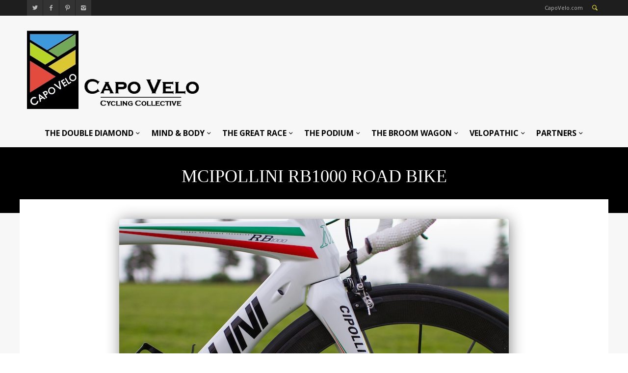

--- FILE ---
content_type: text/html; charset=UTF-8
request_url: https://capovelo.com/MCipollini-RB1000-Road-Bike/
body_size: 15911
content:
<!DOCTYPE html >
<!--[if lt IE 7 ]><html class="ie ie6" lang="en"> <![endif]-->
<!--[if IE 7 ]><html class="ie ie7" lang="en"> <![endif]-->
<!--[if IE 8 ]><html class="ie ie8" lang="en"> <![endif]-->
<!--[if (gte IE 9)|!(IE)]><!--><html lang="en-US"> <!--<![endif]-->

<head>
<meta http-equiv="Content-Type" content="text/html; charset=utf-8" />
<meta name="viewport" content="width=device-width, initial-scale=1, maximum-scale=1">

<title>CapoVelo.com - MCipollini RB1000 Road Bike</title>


<link rel="shortcut icon" href="https://capovelo.com/wp-content/uploads/2015/03/small-logo-square-45x45.gif" />






    <script type="text/javascript">
    /* <![CDATA[ */
    var ajax_url = "https://capovelo.com/wp-admin/admin-ajax.php";
    /* ]]> */
    </script>
    <meta name='robots' content='index, follow, max-image-preview:large, max-snippet:-1, max-video-preview:-1' />

	<!-- This site is optimized with the Yoast SEO plugin v17.7.1 - https://yoast.com/wordpress/plugins/seo/ -->
	<link rel="canonical" href="https://capovelo.com/MCipollini-RB1000-Road-Bike/" />
	<meta property="og:locale" content="en_US" />
	<meta property="og:type" content="article" />
	<meta property="og:title" content="- MCipollini RB1000 Road Bike" />
	<meta property="og:url" content="https://capovelo.com/MCipollini-RB1000-Road-Bike/" />
	<meta property="og:site_name" content="CapoVelo.com" />
	<meta property="article:published_time" content="-0001-11-30T00:00:00+00:00" />
	<meta property="og:image" content="https://i0.wp.com/capovelo.com/wp-content/uploads/2015/02/imagesd4nuk0dd6nrma.cloudfront.net-MG_6259.jpg?fit=794%2C510&#038;ssl=1" />
	<meta property="og:image:width" content="794" />
	<meta property="og:image:height" content="510" />
	<meta name="twitter:card" content="summary" />
	<meta name="twitter:label1" content="Written by" />
	<meta name="twitter:data1" content="David" />
	<script type="application/ld+json" class="yoast-schema-graph">{"@context":"https://schema.org","@graph":[{"@type":"WebSite","@id":"https://capovelo.com/#website","url":"https://capovelo.com/","name":"CapoVelo.com","description":"Cycling Collective","potentialAction":[{"@type":"SearchAction","target":{"@type":"EntryPoint","urlTemplate":"https://capovelo.com/?s={search_term_string}"},"query-input":"required name=search_term_string"}],"inLanguage":"en-US"},{"@type":"ImageObject","@id":"https://capovelo.com/MCipollini-RB1000-Road-Bike/#primaryimage","inLanguage":"en-US","url":"https://i0.wp.com/capovelo.com/wp-content/uploads/2015/02/imagesd4nuk0dd6nrma.cloudfront.net-MG_6259.jpg?fit=794%2C510&ssl=1","contentUrl":"https://i0.wp.com/capovelo.com/wp-content/uploads/2015/02/imagesd4nuk0dd6nrma.cloudfront.net-MG_6259.jpg?fit=794%2C510&ssl=1","width":794,"height":510},{"@type":"WebPage","@id":"https://capovelo.com/MCipollini-RB1000-Road-Bike/#webpage","url":"https://capovelo.com/MCipollini-RB1000-Road-Bike/","name":"- MCipollini RB1000 Road Bike","isPartOf":{"@id":"https://capovelo.com/#website"},"primaryImageOfPage":{"@id":"https://capovelo.com/MCipollini-RB1000-Road-Bike/#primaryimage"},"datePublished":"-0001-11-30T00:00:00+00:00","dateModified":"-0001-11-30T00:00:00+00:00","author":{"@id":"https://capovelo.com/#/schema/person/bc8e0c04e2e4890b536f9443fb424b1e"},"breadcrumb":{"@id":"https://capovelo.com/MCipollini-RB1000-Road-Bike/#breadcrumb"},"inLanguage":"en-US","potentialAction":[{"@type":"ReadAction","target":["https://capovelo.com/MCipollini-RB1000-Road-Bike/"]}]},{"@type":"BreadcrumbList","@id":"https://capovelo.com/MCipollini-RB1000-Road-Bike/#breadcrumb","itemListElement":[{"@type":"ListItem","position":1,"name":"Home","item":"https://capovelo.com/"},{"@type":"ListItem","position":2,"name":"MCipollini RB1000 Road Bike"}]},{"@type":"Person","@id":"https://capovelo.com/#/schema/person/bc8e0c04e2e4890b536f9443fb424b1e","name":"David","image":{"@type":"ImageObject","@id":"https://capovelo.com/#personlogo","inLanguage":"en-US","url":"https://secure.gravatar.com/avatar/c485a81afb0000e5adfdf0bbd5c5f153?s=96&d=mm&r=g","contentUrl":"https://secure.gravatar.com/avatar/c485a81afb0000e5adfdf0bbd5c5f153?s=96&d=mm&r=g","caption":"David"},"url":"https://capovelo.com/author/david/"}]}</script>
	<!-- / Yoast SEO plugin. -->


<link rel='dns-prefetch' href='//secure.gravatar.com' />
<link rel='dns-prefetch' href='//fonts.googleapis.com' />
<link rel='dns-prefetch' href='//s.w.org' />
<link rel='dns-prefetch' href='//v0.wordpress.com' />
<link rel='dns-prefetch' href='//widgets.wp.com' />
<link rel='dns-prefetch' href='//s0.wp.com' />
<link rel='dns-prefetch' href='//0.gravatar.com' />
<link rel='dns-prefetch' href='//1.gravatar.com' />
<link rel='dns-prefetch' href='//2.gravatar.com' />
<link rel='dns-prefetch' href='//i0.wp.com' />
<link rel='dns-prefetch' href='//i1.wp.com' />
<link rel='dns-prefetch' href='//i2.wp.com' />
<link rel='dns-prefetch' href='//c0.wp.com' />
<link rel="alternate" type="application/rss+xml" title="CapoVelo.com &raquo; Feed" href="https://capovelo.com/feed/" />
<link rel="alternate" type="application/rss+xml" title="CapoVelo.com &raquo; Comments Feed" href="https://capovelo.com/comments/feed/" />
<link rel="alternate" type="application/rss+xml" title="CapoVelo.com &raquo; MCipollini RB1000 Road Bike Comments Feed" href="https://capovelo.com/MCipollini-RB1000-Road-Bike/feed/" />
		<script type="text/javascript">
			window._wpemojiSettings = {"baseUrl":"https:\/\/s.w.org\/images\/core\/emoji\/13.0.1\/72x72\/","ext":".png","svgUrl":"https:\/\/s.w.org\/images\/core\/emoji\/13.0.1\/svg\/","svgExt":".svg","source":{"concatemoji":"https:\/\/capovelo.com\/wp-includes\/js\/wp-emoji-release.min.js?ver=5.7.14"}};
			!function(e,a,t){var n,r,o,i=a.createElement("canvas"),p=i.getContext&&i.getContext("2d");function s(e,t){var a=String.fromCharCode;p.clearRect(0,0,i.width,i.height),p.fillText(a.apply(this,e),0,0);e=i.toDataURL();return p.clearRect(0,0,i.width,i.height),p.fillText(a.apply(this,t),0,0),e===i.toDataURL()}function c(e){var t=a.createElement("script");t.src=e,t.defer=t.type="text/javascript",a.getElementsByTagName("head")[0].appendChild(t)}for(o=Array("flag","emoji"),t.supports={everything:!0,everythingExceptFlag:!0},r=0;r<o.length;r++)t.supports[o[r]]=function(e){if(!p||!p.fillText)return!1;switch(p.textBaseline="top",p.font="600 32px Arial",e){case"flag":return s([127987,65039,8205,9895,65039],[127987,65039,8203,9895,65039])?!1:!s([55356,56826,55356,56819],[55356,56826,8203,55356,56819])&&!s([55356,57332,56128,56423,56128,56418,56128,56421,56128,56430,56128,56423,56128,56447],[55356,57332,8203,56128,56423,8203,56128,56418,8203,56128,56421,8203,56128,56430,8203,56128,56423,8203,56128,56447]);case"emoji":return!s([55357,56424,8205,55356,57212],[55357,56424,8203,55356,57212])}return!1}(o[r]),t.supports.everything=t.supports.everything&&t.supports[o[r]],"flag"!==o[r]&&(t.supports.everythingExceptFlag=t.supports.everythingExceptFlag&&t.supports[o[r]]);t.supports.everythingExceptFlag=t.supports.everythingExceptFlag&&!t.supports.flag,t.DOMReady=!1,t.readyCallback=function(){t.DOMReady=!0},t.supports.everything||(n=function(){t.readyCallback()},a.addEventListener?(a.addEventListener("DOMContentLoaded",n,!1),e.addEventListener("load",n,!1)):(e.attachEvent("onload",n),a.attachEvent("onreadystatechange",function(){"complete"===a.readyState&&t.readyCallback()})),(n=t.source||{}).concatemoji?c(n.concatemoji):n.wpemoji&&n.twemoji&&(c(n.twemoji),c(n.wpemoji)))}(window,document,window._wpemojiSettings);
		</script>
		<style type="text/css">
img.wp-smiley,
img.emoji {
	display: inline !important;
	border: none !important;
	box-shadow: none !important;
	height: 1em !important;
	width: 1em !important;
	margin: 0 .07em !important;
	vertical-align: -0.1em !important;
	background: none !important;
	padding: 0 !important;
}
</style>
	<link rel='stylesheet' id='wp-block-library-css'  href='https://c0.wp.com/c/5.7.14/wp-includes/css/dist/block-library/style.min.css' type='text/css' media='all' />
<style id='wp-block-library-inline-css' type='text/css'>
.has-text-align-justify{text-align:justify;}
</style>
<link rel='stylesheet' id='mediaelement-css'  href='https://c0.wp.com/c/5.7.14/wp-includes/js/mediaelement/mediaelementplayer-legacy.min.css' type='text/css' media='all' />
<link rel='stylesheet' id='wp-mediaelement-css'  href='https://c0.wp.com/c/5.7.14/wp-includes/js/mediaelement/wp-mediaelement.min.css' type='text/css' media='all' />
<link rel='stylesheet' id='mytheme-opensans-css'  href='https://fonts.googleapis.com/css?family=Open+Sans%3A400%2C400italic%2C700%2C700italic%7COpen+Sans%3A400%2C400italic%2C700%2C700italic%7COpen+Sans%3A400%2C400italic%2C700%2C700italic%7COpen+Sans%3A400%2C400italic%2C700%2C700italic%7COpen+Sans%3A400%2C400italic%2C700%2C700italic%7COpen+Sans%3A400%2C400italic%2C700%2C700italic%7CMontserrat%3A400%2C400italic%2C700%2C700italic%7COpen+Sans%3A400%2C400italic%2C700%2C700italic%7COpen+Sans%3A400%2C400italic%2C700%2C700italic%7COpen+Sans%3A400%2C400italic%2C700%2C700italic%7COpen+Sans%3A400%2C400italic%2C700%2C700italic&#038;subset=latin%2Ccyrillic%2Cgreek%2Cvietnamese&#038;ver=5.7.14' type='text/css' media='all' />
<link data-optimized="1" rel='stylesheet' id='xxxx-woocommerce-css-css'  href='https://capovelo.com/wp-content/litespeed/css/f53980530e52ffa63fcb29a1235ce8ac.css?ver=42941' type='text/css' media='all' />
<link data-optimized="1" rel='stylesheet' id='fontello-css'  href='https://capovelo.com/wp-content/litespeed/css/9dac84e3f49857fe43a8f85bef972b94.css?ver=8e61e' type='text/css' media='all' />
<link data-optimized="1" rel='stylesheet' id='flexslider-css'  href='https://capovelo.com/wp-content/litespeed/css/e6a1320262192a600a05f874893c9285.css?ver=e14e8' type='text/css' media='all' />
<link data-optimized="1" rel='stylesheet' id='navigation-css'  href='https://capovelo.com/wp-content/litespeed/css/44753c65c2cb2d40e1efed80c57a052f.css?ver=8600d' type='text/css' media='all' />
<link data-optimized="1" rel='stylesheet' id='animation-css'  href='https://capovelo.com/wp-content/litespeed/css/a46881c4a02be43d57e93705eae7f10d.css?ver=41d25' type='text/css' media='all' />
<link data-optimized="1" rel='stylesheet' id='mmenu-css'  href='https://capovelo.com/wp-content/litespeed/css/7b112718b1d49e48ebee22153922fd86.css?ver=a87c0' type='text/css' media='all' />
<link data-optimized="1" rel='stylesheet' id='slider-css'  href='https://capovelo.com/wp-content/litespeed/css/67c7cbd761516a38ed06ed324ba0c8a0.css?ver=196fa' type='text/css' media='all' />
<!--[if lt IE 9]>
<link rel='stylesheet' id='iefix-css'  href='https://capovelo.com/wp-content/themes/widemag/framework/css/ie.css?ver=1.0' type='text/css' media='all' />
<![endif]-->
<link data-optimized="1" rel='stylesheet' id='prettyPhoto-css'  href='https://capovelo.com/wp-content/litespeed/css/ec1e49bb5ff6ed4b5694aab5b1fed650.css?ver=243b7' type='text/css' media='screen' />
<link data-optimized="1" rel='stylesheet' id='spinners-css'  href='https://capovelo.com/wp-content/litespeed/css/940168e192fcec7ea54cb2599e7c9591.css?ver=f11d4' type='text/css' media='all' />
<link data-optimized="1" rel='stylesheet' id='magnific-popup-css'  href='https://capovelo.com/wp-content/litespeed/css/014c74b11946330cebd41a92f0496932.css?ver=5f0d6' type='text/css' media='all' />
<link data-optimized="1" rel='stylesheet' id='shortcodes-css'  href='https://capovelo.com/wp-content/litespeed/css/554afcf65036766b528d1ec75092f728.css?ver=010f4' type='text/css' media='all' />
<link data-optimized="1" rel='stylesheet' id='skeleton-css'  href='https://capovelo.com/wp-content/litespeed/css/78090ab1fb2462e74eff085c12d78076.css?ver=b99cf' type='text/css' media='all' />
<link data-optimized="1" rel='stylesheet' id='wp_review-style-css'  href='https://capovelo.com/wp-content/litespeed/css/e0ae9f688ca6db66f30a945746480ba8.css?ver=e4809' type='text/css' media='all' />
<link data-optimized="1" rel='stylesheet' id='base-css'  href='https://capovelo.com/wp-content/litespeed/css/3676eda9753f8d0847c5dc24b4d3072c.css?ver=f6478' type='text/css' media='all' />
<link data-optimized="1" rel='stylesheet' id='stylesheet-css'  href='https://capovelo.com/wp-content/litespeed/css/d9a297790edd999bd030a13c73637b1a.css?ver=5455d' type='text/css' media='all' />
<link rel='stylesheet' id='redux-google-fonts-redux_demo-css'  href='https://fonts.googleapis.com/css?family=Open+Sans%3A400%7CMontserrat&#038;subset=latin&#038;ver=1767585542' type='text/css' media='all' />
<link rel='stylesheet' id='jetpack_css-css'  href='https://c0.wp.com/p/jetpack/10.3.2/css/jetpack.css' type='text/css' media='all' />
<script type='text/javascript' src='https://c0.wp.com/c/5.7.14/wp-includes/js/jquery/jquery.min.js' id='jquery-core-js'></script>
<script type='text/javascript' src='https://c0.wp.com/c/5.7.14/wp-includes/js/jquery/jquery-migrate.min.js' id='jquery-migrate-js'></script>
<script type='text/javascript' src='https://capovelo.com/wp-content/themes/widemag/framework/js/ui.js?ver=1.0' id='ui-js'></script>
<script type='text/javascript' src='https://capovelo.com/wp-content/themes/widemag/framework/js/customM.js?ver=1.0' id='customM-js'></script>
<link rel="https://api.w.org/" href="https://capovelo.com/wp-json/" /><link rel="alternate" type="application/json" href="https://capovelo.com/wp-json/wp/v2/posts/9125" /><link rel="EditURI" type="application/rsd+xml" title="RSD" href="https://capovelo.com/xmlrpc.php?rsd" />
<link rel="wlwmanifest" type="application/wlwmanifest+xml" href="https://capovelo.com/wp-includes/wlwmanifest.xml" /> 
<meta name="generator" content="WordPress 5.7.14" />
<link rel='shortlink' href='https://wp.me/p6onrl-2nb' />
<link rel="alternate" type="application/json+oembed" href="https://capovelo.com/wp-json/oembed/1.0/embed?url=https%3A%2F%2Fcapovelo.com%2FMCipollini-RB1000-Road-Bike%2F" />
<link rel="alternate" type="text/xml+oembed" href="https://capovelo.com/wp-json/oembed/1.0/embed?url=https%3A%2F%2Fcapovelo.com%2FMCipollini-RB1000-Road-Bike%2F&#038;format=xml" />

<!-- This site is using AdRotate v5.10 to display their advertisements - https://ajdg.solutions/ -->
<!-- AdRotate CSS -->
<style type="text/css" media="screen">
	.g { margin:0px; padding:0px; overflow:hidden; line-height:1; zoom:1; }
	.g img { height:auto; }
	.g-col { position:relative; float:left; }
	.g-col:first-child { margin-left: 0; }
	.g-col:last-child { margin-right: 0; }
	.g-1 { margin:0px 0px 0px 0px;width:100%; max-width:460px; height:100%; max-height:116px; float:right; clear:right; }
	@media only screen and (max-width: 480px) {
		.g-col, .g-dyn, .g-single { width:100%; margin-left:0; margin-right:0; }
	}
</style>
<!-- /AdRotate CSS -->

<!-- start Simple Custom CSS and JS -->
<style type="text/css">
/* Add your CSS code here.

For example:
.example {
    color: red;
}

For brushing up on your CSS knowledge, check out http://www.w3schools.com/css/css_syntax.asp

End of comment */ 
@media screen and (min-width:5000px){
  #footer-mtn img{
    width:5200px
  }
}</style>
<!-- end Simple Custom CSS and JS -->
<!-- start Simple Custom CSS and JS -->
<script type="text/javascript">
/* Default comment here */ 

jQuery(document).ready(function( $ ){
  $(".home-blur-container section.content-section .xxxx-full-size-wrapper .container").remove();
  $("#image-move-it").detach().appendTo(".home-blur-container .content-section .xxxx-full-size-wrapper");
});</script>
<!-- end Simple Custom CSS and JS -->
<style type='text/css'>img#wpstats{display:none}</style>
		<!--[if IE 7]>
<link rel="stylesheet" href="https://capovelo.com/wp-content/themes/widemag/inc/wp-review/assets/css/wp-review-ie7.css">
<![endif]-->
<meta name="generator" content="Powered by Slider Revolution 6.6.20 - responsive, Mobile-Friendly Slider Plugin for WordPress with comfortable drag and drop interface." />
<script>function setREVStartSize(e){
			//window.requestAnimationFrame(function() {
				window.RSIW = window.RSIW===undefined ? window.innerWidth : window.RSIW;
				window.RSIH = window.RSIH===undefined ? window.innerHeight : window.RSIH;
				try {
					var pw = document.getElementById(e.c).parentNode.offsetWidth,
						newh;
					pw = pw===0 || isNaN(pw) || (e.l=="fullwidth" || e.layout=="fullwidth") ? window.RSIW : pw;
					e.tabw = e.tabw===undefined ? 0 : parseInt(e.tabw);
					e.thumbw = e.thumbw===undefined ? 0 : parseInt(e.thumbw);
					e.tabh = e.tabh===undefined ? 0 : parseInt(e.tabh);
					e.thumbh = e.thumbh===undefined ? 0 : parseInt(e.thumbh);
					e.tabhide = e.tabhide===undefined ? 0 : parseInt(e.tabhide);
					e.thumbhide = e.thumbhide===undefined ? 0 : parseInt(e.thumbhide);
					e.mh = e.mh===undefined || e.mh=="" || e.mh==="auto" ? 0 : parseInt(e.mh,0);
					if(e.layout==="fullscreen" || e.l==="fullscreen")
						newh = Math.max(e.mh,window.RSIH);
					else{
						e.gw = Array.isArray(e.gw) ? e.gw : [e.gw];
						for (var i in e.rl) if (e.gw[i]===undefined || e.gw[i]===0) e.gw[i] = e.gw[i-1];
						e.gh = e.el===undefined || e.el==="" || (Array.isArray(e.el) && e.el.length==0)? e.gh : e.el;
						e.gh = Array.isArray(e.gh) ? e.gh : [e.gh];
						for (var i in e.rl) if (e.gh[i]===undefined || e.gh[i]===0) e.gh[i] = e.gh[i-1];
											
						var nl = new Array(e.rl.length),
							ix = 0,
							sl;
						e.tabw = e.tabhide>=pw ? 0 : e.tabw;
						e.thumbw = e.thumbhide>=pw ? 0 : e.thumbw;
						e.tabh = e.tabhide>=pw ? 0 : e.tabh;
						e.thumbh = e.thumbhide>=pw ? 0 : e.thumbh;
						for (var i in e.rl) nl[i] = e.rl[i]<window.RSIW ? 0 : e.rl[i];
						sl = nl[0];
						for (var i in nl) if (sl>nl[i] && nl[i]>0) { sl = nl[i]; ix=i;}
						var m = pw>(e.gw[ix]+e.tabw+e.thumbw) ? 1 : (pw-(e.tabw+e.thumbw)) / (e.gw[ix]);
						newh =  (e.gh[ix] * m) + (e.tabh + e.thumbh);
					}
					var el = document.getElementById(e.c);
					if (el!==null && el) el.style.height = newh+"px";
					el = document.getElementById(e.c+"_wrapper");
					if (el!==null && el) {
						el.style.height = newh+"px";
						el.style.display = "block";
					}
				} catch(e){
					console.log("Failure at Presize of Slider:" + e)
				}
			//});
		  };</script>

<!-- Custom CSS Codes
========================================================= -->
	

<style>	
	body{
		font-family: 'Open Sans', Arial, Helvetica, sans-serif; 
		font-size:13px; 
		font-weight:400;  
		color:#444444;
	}
	body{
					
		background-image:;
		background-color:;
		background-position:;
		background-repeat:;
		background-size:;
		background-attachment:;
		
				
	}

	p{
		font-family: 'Open Sans', Arial, Helvetica, sans-serif; 
		font-size:13px; 
		font-weight:400;  
		color:#444444;
		margin-top:0;
		margin-bottom:15px;
	}
	
	h1 a, h2 a, h3 a, h4 a, h5 a, h6 a, a, .widget-block .xxxx-twitter-widget li a, .bigimage-list > li .wrap-data .post-title a:hover, .list-list > li .wrap-data .post-title a:hover{
		color:#d5cb38;
	}
	
	input, button, select, textarea{
		font-family: 'Open Sans', Arial, Helvetica, sans-serif; 
		font-size:13px; 
		font-weight:400;  
		color:#444444;
	}
	
	
		
	
		.logo{float:left;}
	
		
	
	.logo img{
		height: 160px;
	}
	
	
	nav.main_nav ul.main-menu>li>a{
		font-family: 'Open Sans', Arial, Helvetica, sans-serif; 
		font-size:14px; 
		font-weight:400;  
		/*color:< ?php echo esc_html($xxxx_option['nav_font']['color']); ?>;*/}
	
	ul.foot-nav li{
		font-family: 'Open Sans', Arial, Helvetica, sans-serif; 
	}
	
	.article-list li h1, .carousel-item h1{
		font-family: 'Open Sans', Arial, Helvetica, sans-serif; 
		font-size:18px; 
		font-weight:400;  
		color:#444444;	
	}
	.carouselle3 h1.post-title{
		font-family: 'Open Sans', Arial, Helvetica, sans-serif; 
		font-size:18px; 
		font-weight:400;  
		color:#fff;
	}
	
	.article-list .post-meta .day,
	.article-list .post-meta .month,
	.article-list .post-meta .year,
	.date-single .day,
	.date-single .month,
	.date-single .year{
		font-family: 'Open Sans', Arial, Helvetica, sans-serif; 	
	}
	
	
	.masonry-mod .masonry-item h1.post-title{
		font-family: 'Montserrat', Arial, Helvetica, sans-serif; 
	}
	
		
	h1{
		font-family: 'Open Sans', Arial, Helvetica, sans-serif; 
		font-size:35px; 
		font-weight:;  
		color:#444444;	
	}
	
	h2{
		font-family: 'Open Sans', Arial, Helvetica, sans-serif; 
		font-size:30px; 
		font-weight:;  
		color:#444444;	
	}
	
	h3{
		font-family: 'Open Sans', Arial, Helvetica, sans-serif; 
		font-size:25px; 
		font-weight:;  
		color:#444444;	
	}
	
	h4{
		font-family: 'Open Sans', Arial, Helvetica, sans-serif; 
		font-size:22px; 
		font-weight:;  
		color:#444444;	
	}
	
	h5{
		font-family: 'Open Sans', Arial, Helvetica, sans-serif; 
		font-size:18px; 
		font-weight:;  
		color:#444444;	
	}
	
	h6{
		font-family: 'Open Sans', Arial, Helvetica, sans-serif; 
		font-size:16px; 
		font-weight:;  
		color:#444444;	
	}
	
	
	
	 .blog-post-wrap .post-desc a.readmore:hover, input[type="submit"]:hover, input.button:hover, button.button:hover, .ei-slider-thumbs li.ei-slider-element, .rating-total, .scores-inner, span.rating-mini span.score-inner, .mod-title:before, .wid-title:before, .bx-nav a.navtoggle, .percentage-point .review-result-wrapper .review-result, .bar-point .review-result-wrapper .review-result, span.onsale, .woocommerce .widget_price_filter .ui-slider .ui-slider-range, .woocommerce-page .widget_price_filter .ui-slider .ui-slider-range, h1.page-title:after, .tagcloud a:hover, .date-single, .blog_load_more_button a {
		background-color:#d5cb38;
	}
	span.onsale:after{
		border-top-color:#d5cb38;	
	}
	.mod-title .line > span{
		border-bottom-color:#d5cb38;
	}
	.xxxx-like.liked i, .main-menu>li>a:hover, .main-menu>li:hover>a, .widget_shopping_cart_content p.total span, .tabs-nav li a:hover, .toggle-wrap h3:hover, .ui-accordion-header:hover, .social-list-head ul.social li a:hover, .article-list .themedo-button:hover, .cart-nav > a, .search-button a, .widget_shopping_cart_content p.buttons a, .dropdown_widget ul.cart_list li a:hover, .comment-data p span.name, .comment-data p span.name a, #footer .copyright p i, a.totope:hover, .nav-toggle a, a{
		color:#d5cb38;
	}
	.mod-title, .xxxx-tabs.horizontal-2 .ui-tabs-nav, .main-menu > li > div{
		border-color:#d5cb38	}
	
	input[type="submit"], input.button, button.button{
		background-color:#444;
	}
	
	
	.ajax_preloader .windows8 .wBall .wInnerBall, 
	.ajax_preloader .cube, 
    .ajax_preloader .rotating_cubes .cube1, .ajax_preloader .rotating_cubes .cube2,
    .ajax_preloader .stripes > div,
    .ajax_preloader .wave > div,
    .ajax_preloader .two_rotating_circles .dot1, .ajax_preloader .two_rotating_circles .dot2,
    .ajax_preloader .five_rotating_circles .container1 > div, .ajax_preloader .five_rotating_circles .container2 > div, .ajax_preloader .five_rotating_circles .container3 > div{
		background:#444444	}
	
	
	
	
	/* :::::::::::::::::::::::::::::::::::::::::::::::::::::::::::::::::::::::::::::::::::::::::::::::::::::::: .:: SKINS  ::.  */
	
	
		.body-wrap { background-color:#f7f7f7; }
		.top-nav > li > a, .breakingnews ul li a{color:#3b3b3b; font-size:12px; text-decoration:none;}
		.top-nav > li > a:hover{text-decoration:underline;}
		.breakingnews ul  li span{background:rgba(0,0,0,0.1); }
		.mm-ismenu{background-color:#1E1E1E;}
		
		
		.main-menu > li > a { color:#444;}
		.main-menu > li li a, .xxxx-big-menu .post-title a{color:#bbb;}

		.main-menu > li > div{background-color:#1e1e1e;}
		.main-menu > li > div .triangle{border-bottom-color:#1e1e1e;}
		.main-menu li div.xxxx-dropdown ul.xxxx-sub-menu li:hover > a, .main-menu li ul.xxxx-sub-menu li > a:hover{background:rgba(0,0,0,0.2);}
		
		.search_results ul li a { color:#888; border-top:1px solid #eee; }
		.search_results ul li a:hover { background:#f5f5f5; }
		.search_results ul li span i { color:#bbb; background:#3b3b3b; }
		.search_results .s_all { background:#f5f5f5; border-top:1px solid #eee; }
		
		.new_search { border-bottom:1px solid #eee; }
		ul.search-results li a.search-circle { background:#fafafa; border:1px solid #eee; color:#888; }
		ul.search-results li h5 a{ color:#3b3b3b; }
				
	
	

	/* :::::::::::::::::::::::::::::::::::::::::::::::::::::::::::::::::::::::::::::::::::::::::::::::::::::::: .:: END SKINS  ::.  */
	
	
	
	
	
	
	
	
	
	
	
	
	
		
</style>

<style type="text/css" id="wp-custom-css">/*
Welcome to Custom CSS!

To learn how this works, see http://wp.me/PEmnE-Bt
*/
.home #content > div > div > div.below-content > section:nth-child(2) > div > div {
	margin-left: 0;
	margin-right: 0;
}

/* second blur cyclist image */
.home #content > div > div > div.below-content > section:nth-child(2) > div > div > div > p > img.capo-home-img-bottom {
	max-width: 2000px !important;
	border-top: 2px #000 solid;
	border-bottom: 2px #000 solid;
}

.home #content > div > div > div.below-content > section:nth-child(2) > div {
	margin-bottom: 0 !important;
	padding-bottom: 0 !important;
	padding-top: 20px !important;
}</style><style type="text/css" title="dynamic-css" class="options-output">.body-wrap{margin-top:0;margin-bottom:0;}#header{padding-top:50px;padding-right:0;padding-bottom:50px;padding-left:0;}.logo{margin-top:20px;margin-right:0;margin-bottom:10px;margin-left:0;}</style><script>
  (function(i,s,o,g,r,a,m){i['GoogleAnalyticsObject']=r;i[r]=i[r]||function(){
  (i[r].q=i[r].q||[]).push(arguments)},i[r].l=1*new Date();a=s.createElement(o),
  m=s.getElementsByTagName(o)[0];a.async=1;a.src=g;m.parentNode.insertBefore(a,m)
  })(window,document,'script','//www.google-analytics.com/analytics.js','ga');

  ga('create', 'UA-60318558-1', 'auto');
  ga('send', 'pageview');

</script>
<link data-optimized="1" rel="stylesheet" type="text/css" href="https://capovelo.com/wp-content/litespeed/css/662e5477fe208295944356e570bbb091.css?ver=d0a38">
</head>

<body class="post-template-default single single-post postid-9125 single-format-standard no_animation">


		<div class="ajax_preloader"><div class="ajax_preloader_in1"><div class="two_rotating_circles"><div class="dot1"></div><div class="dot2"></div></div></div></div>

<!-- Body Wrapper -->
<div class="body-wrapper">
	<div class="body-wrap">
	
	    
    <div class="mmn">
        <nav id="menu">
            <!-- Mobile Menu -->
            <div class="menu-capo-main-container"><ul id="menu-mobile" class="menu-device"><li id="menu-item-1255" class="menu-item menu-item-type-taxonomy menu-item-object-category current-post-ancestor current-menu-parent current-post-parent menu-item-1255"><a href="https://capovelo.com/category/the-double-diamond/">THE DOUBLE DIAMOND</a></li>
<li id="menu-item-1257" class="menu-item menu-item-type-taxonomy menu-item-object-category menu-item-1257"><a href="https://capovelo.com/category/mind-and-body/">MIND &#038; BODY</a></li>
<li id="menu-item-1258" class="menu-item menu-item-type-taxonomy menu-item-object-category menu-item-1258"><a href="https://capovelo.com/category/the-great-race/">THE GREAT RACE</a></li>
<li id="menu-item-1256" class="menu-item menu-item-type-taxonomy menu-item-object-category menu-item-1256"><a href="https://capovelo.com/category/the-podium/">THE PODIUM</a></li>
<li id="menu-item-1254" class="menu-item menu-item-type-taxonomy menu-item-object-category menu-item-1254"><a href="https://capovelo.com/category/the-broom-wagon/">THE BROOM WAGON</a></li>
<li id="menu-item-1259" class="menu-item menu-item-type-taxonomy menu-item-object-category menu-item-1259"><a href="https://capovelo.com/category/velopathic/">VELOPATHIC</a></li>
<li id="menu-item-15729" class="menu-item menu-item-type-taxonomy menu-item-object-category menu-item-15729"><a href="https://capovelo.com/category/partners/">PARTNERS</a></li>
</ul></div>            <!-- /Mobile Menu -->	
        </nav>
    </div>
    
    <div class="head-wrap">
    
    	<div class="head-top">
        	<div class="container">
                <div class="span12">
                    <div class="xxxx-col">
                    	
                        <div class="social-list-head">
                        	<ul class="social">
                    
								                                <li><a href="https://twitter.com/CapoVelo" rel="tooltip"  title="Twitter" target="_blank"><i class="icon-twitter"></i></a></li>
                                								                                <li><a href="https://www.facebook.com/CapoVelo" rel="tooltip"  title="Facebook" target="_blank"><i class="icon-facebook"></i></a></li>
                                
                                                                <li><a href="https://pinterest.com/CapoVeloforum" rel="tooltip"  title="Pinterest" target="_blank"><i class="icon-pinterest"></i></a></li>
                                                                
                                                                
                                                                
                                                                
                                                                
                                                                
                                                                
                                                                <li><a href="https://www.instagram.com/capovelo/" rel="tooltip"  title="Instagram" target="_blank"><i class="icon-instagram"></i></a></li>
                                    
                            </ul>
                        </div>
						
                        
                        
                        <div class="head-right">
                        	<!-- Mobile Nav Toggler -->
                            <div class="nav-toggle">
                                <a href="#menu"><i class="icon-menu-1"></i></a>
                            </div>
                            
                            
                            <!-- Cart -->
                                                        <!-- /Cart -->
                            
                                                        <!-- Search -->
                            <div class="search-include">
                                <div class="search-button">
                                    <!--<a href="#search-popup" class="open_s"><i class="icon-search"></i></a>-->
                                    <a href="#search-popup" class="open_s" rel="tooltip"  title="Click here to search"><i class="icon-search"></i></a>
                                </div>
                                
                                <div id="search-popup" class="zoom-anim-dialog mfp-hide popup-search">
                                    <div class="form_wrap">
                                        <form action="https://capovelo.com/" method="get" id="search_form">
                                            <input type="text" id="srch_txt" placeholder="Search..." class="ft" name="s" autocomplete="off"/>
                                        </form>
                                    </div>
                                </div>
                            </div>
                            <!-- /Search -->
                                                        
                            <span class="blog-author">CapoVelo.com</span>
                       	</div>
                        
                        
                    </div>
                </div>
            </div>
        </div>
        
        
        
        
    
    
    
        <!-- Header -->
        <header id="header" class="hasPadding">
            <div class="container">
                <div class="span12">
                    <div class="xxxx-col">
    
                        <!-- Logo -->
                        <div class="logo">
                            <a href="https://capovelo.com/"><img src="https://capovelo.com/wp-content/uploads/2015/02/new_logo_no_com-smaller3.png" alt="Cycling Collective" /></a>
                        </div>
                        <!-- /Logo -->
                        <div id="rotating-item-wrapper" class="capo-header-ad" style="">
                        	                        	<!-- Error, Advert is not available at this time due to schedule/geolocation restrictions! -->                        </div>
                    </div>
                </div>
            </div>
        </header>
        <!-- /Header -->
        
        
        
        
        
        <!-- Nav -->
        <nav class="main_nav">
            <div class="container">
                <div class="span12">
                    <div class="xxxx-col">
                    <div class="nav_bg">
                    
                    	
                    
                        <!-- Main Menu -->
                        <div class="main_nav_wrap">
                        <div class="menu-capo-main-container"><ul id="menu-main" class="main-menu"><li class="menu-item menu-item-type-taxonomy menu-item-object-category current-post-ancestor current-menu-parent current-post-parent menu-item-1255"><a href="https://capovelo.com/category/the-double-diamond/">THE DOUBLE DIAMOND</a><div class="xxxx-big-menu xxxx-mega xxxx-slidein"><div class="xxxx-articles">
                                 <div class="xxxx-recent">
                                    <ul class="article-list format-article-list"><li>
										<div class="post-thumbnail">
											<a href="https://capovelo.com/reserve-teams-up-with-tune-on-new-range-of-sl-wheelsets/"><img width="370" height="230" src="https://i2.wp.com/capovelo.com/wp-content/uploads/2026/01/Screenshot-2026-01-27-at-10.12.59 AM.jpeg?resize=370%2C230&amp;ssl=1" class="attachment-thumb-370-230 size-thumb-370-230 wp-post-image" alt="" loading="lazy" srcset="https://i2.wp.com/capovelo.com/wp-content/uploads/2026/01/Screenshot-2026-01-27-at-10.12.59 AM.jpeg?resize=370%2C230&amp;ssl=1 370w, https://i2.wp.com/capovelo.com/wp-content/uploads/2026/01/Screenshot-2026-01-27-at-10.12.59 AM.jpeg?resize=320%2C200&amp;ssl=1 320w, https://i2.wp.com/capovelo.com/wp-content/uploads/2026/01/Screenshot-2026-01-27-at-10.12.59 AM.jpeg?zoom=2&amp;resize=370%2C230&amp;ssl=1 740w, https://i2.wp.com/capovelo.com/wp-content/uploads/2026/01/Screenshot-2026-01-27-at-10.12.59 AM.jpeg?zoom=3&amp;resize=370%2C230&amp;ssl=1 1110w" sizes="(max-width: 370px) 100vw, 370px" /></a>
											<a href="https://capovelo.com/reserve-teams-up-with-tune-on-new-range-of-sl-wheelsets/" class="imgoverlay"></a>
										</div>
										
										
										
										<h1 class="post-title"><a href="https://capovelo.com/reserve-teams-up-with-tune-on-new-range-of-sl-wheelsets/">Reserve Teams Up with Tune on New Range of SL Turbulent Aero Wheelsets</a></h1>	
									</li><li>
										<div class="post-thumbnail">
											<a href="https://capovelo.com/mahle-m40-ebike-drive-system-wins-2026-design-innovation-award/"><img width="370" height="230" src="https://i1.wp.com/capovelo.com/wp-content/uploads/2026/01/Image-1-1.jpg?resize=370%2C230&amp;ssl=1" class="attachment-thumb-370-230 size-thumb-370-230 wp-post-image" alt="" loading="lazy" srcset="https://i1.wp.com/capovelo.com/wp-content/uploads/2026/01/Image-1-1.jpg?resize=370%2C230&amp;ssl=1 370w, https://i1.wp.com/capovelo.com/wp-content/uploads/2026/01/Image-1-1.jpg?resize=320%2C200&amp;ssl=1 320w, https://i1.wp.com/capovelo.com/wp-content/uploads/2026/01/Image-1-1.jpg?zoom=2&amp;resize=370%2C230&amp;ssl=1 740w, https://i1.wp.com/capovelo.com/wp-content/uploads/2026/01/Image-1-1.jpg?zoom=3&amp;resize=370%2C230&amp;ssl=1 1110w" sizes="(max-width: 370px) 100vw, 370px" /></a>
											<a href="https://capovelo.com/mahle-m40-ebike-drive-system-wins-2026-design-innovation-award/" class="imgoverlay"></a>
										</div>
										
										
										
										<h1 class="post-title"><a href="https://capovelo.com/mahle-m40-ebike-drive-system-wins-2026-design-innovation-award/">MAHLE M40 eBike Drive System Wins 2026 Design & Innovation Award</a></h1>	
									</li><li>
										<div class="post-thumbnail">
											<a href="https://capovelo.com/komoots-new-apple-watch-app-enables-offline-phone-free-navigation/"><img width="370" height="230" src="https://i1.wp.com/capovelo.com/wp-content/uploads/2026/01/639907-Apple-Watch-Promo-1-2b0afe-original-1768811008.jpeg?resize=370%2C230&amp;ssl=1" class="attachment-thumb-370-230 size-thumb-370-230 wp-post-image" alt="" loading="lazy" srcset="https://i1.wp.com/capovelo.com/wp-content/uploads/2026/01/639907-Apple-Watch-Promo-1-2b0afe-original-1768811008.jpeg?resize=370%2C230&amp;ssl=1 370w, https://i1.wp.com/capovelo.com/wp-content/uploads/2026/01/639907-Apple-Watch-Promo-1-2b0afe-original-1768811008.jpeg?resize=320%2C200&amp;ssl=1 320w, https://i1.wp.com/capovelo.com/wp-content/uploads/2026/01/639907-Apple-Watch-Promo-1-2b0afe-original-1768811008.jpeg?zoom=2&amp;resize=370%2C230&amp;ssl=1 740w, https://i1.wp.com/capovelo.com/wp-content/uploads/2026/01/639907-Apple-Watch-Promo-1-2b0afe-original-1768811008.jpeg?zoom=3&amp;resize=370%2C230&amp;ssl=1 1110w" sizes="(max-width: 370px) 100vw, 370px" /></a>
											<a href="https://capovelo.com/komoots-new-apple-watch-app-enables-offline-phone-free-navigation/" class="imgoverlay"></a>
										</div>
										
										
										
										<h1 class="post-title"><a href="https://capovelo.com/komoots-new-apple-watch-app-enables-offline-phone-free-navigation/">Komoot’s New Apple Watch App Enables Offline, Phone-Free Navigation</a></h1>	
									</li></ul>
                                 </div>
                             </div></li>
<li class="menu-item menu-item-type-taxonomy menu-item-object-category menu-item-1257"><a href="https://capovelo.com/category/mind-and-body/">MIND &#038; BODY</a><div class="xxxx-big-menu xxxx-mega xxxx-slidein"><div class="xxxx-articles">
                                 <div class="xxxx-recent">
                                    <ul class="article-list format-article-list"><li>
										<div class="post-thumbnail">
											<a href="https://capovelo.com/this-brain-trick-may-make-cycling-feel-easier/"><img width="370" height="230" src="https://i2.wp.com/capovelo.com/wp-content/uploads/2026/01/Screenshot-2026-01-28-at-11.21.43 AM.jpeg?resize=370%2C230&amp;ssl=1" class="attachment-thumb-370-230 size-thumb-370-230 wp-post-image" alt="" loading="lazy" srcset="https://i2.wp.com/capovelo.com/wp-content/uploads/2026/01/Screenshot-2026-01-28-at-11.21.43 AM.jpeg?resize=370%2C230&amp;ssl=1 370w, https://i2.wp.com/capovelo.com/wp-content/uploads/2026/01/Screenshot-2026-01-28-at-11.21.43 AM.jpeg?resize=320%2C200&amp;ssl=1 320w, https://i2.wp.com/capovelo.com/wp-content/uploads/2026/01/Screenshot-2026-01-28-at-11.21.43 AM.jpeg?zoom=2&amp;resize=370%2C230&amp;ssl=1 740w, https://i2.wp.com/capovelo.com/wp-content/uploads/2026/01/Screenshot-2026-01-28-at-11.21.43 AM.jpeg?zoom=3&amp;resize=370%2C230&amp;ssl=1 1110w" sizes="(max-width: 370px) 100vw, 370px" /></a>
											<a href="https://capovelo.com/this-brain-trick-may-make-cycling-feel-easier/" class="imgoverlay"></a>
										</div>
										
										
										
										<h1 class="post-title"><a href="https://capovelo.com/this-brain-trick-may-make-cycling-feel-easier/">This Brain Trick May Make Cycling Feel Easier</a></h1>	
									</li><li>
										<div class="post-thumbnail">
											<a href="https://capovelo.com/winter-base-training-for-cyclists-myths-and-facts/"><img width="370" height="230" src="https://i2.wp.com/capovelo.com/wp-content/uploads/2026/01/168467628_128438509290982_2565178711133555944_n.jpg?resize=370%2C230&amp;ssl=1" class="attachment-thumb-370-230 size-thumb-370-230 wp-post-image" alt="" loading="lazy" srcset="https://i2.wp.com/capovelo.com/wp-content/uploads/2026/01/168467628_128438509290982_2565178711133555944_n.jpg?resize=370%2C230&amp;ssl=1 370w, https://i2.wp.com/capovelo.com/wp-content/uploads/2026/01/168467628_128438509290982_2565178711133555944_n.jpg?resize=320%2C200&amp;ssl=1 320w, https://i2.wp.com/capovelo.com/wp-content/uploads/2026/01/168467628_128438509290982_2565178711133555944_n.jpg?zoom=2&amp;resize=370%2C230&amp;ssl=1 740w, https://i2.wp.com/capovelo.com/wp-content/uploads/2026/01/168467628_128438509290982_2565178711133555944_n.jpg?zoom=3&amp;resize=370%2C230&amp;ssl=1 1110w" sizes="(max-width: 370px) 100vw, 370px" /></a>
											<a href="https://capovelo.com/winter-base-training-for-cyclists-myths-and-facts/" class="imgoverlay"></a>
										</div>
										
										
										
										<h1 class="post-title"><a href="https://capovelo.com/winter-base-training-for-cyclists-myths-and-facts/">Winter Base Training for Cyclists: Myths and Facts</a></h1>	
									</li><li>
										<div class="post-thumbnail">
											<a href="https://capovelo.com/strava-offers-new-personalized-instant-workouts-and-gps-routes/"><img width="370" height="230" src="https://i2.wp.com/capovelo.com/wp-content/uploads/2026/01/Image-4.jpg?resize=370%2C230&amp;ssl=1" class="attachment-thumb-370-230 size-thumb-370-230 wp-post-image" alt="" loading="lazy" srcset="https://i2.wp.com/capovelo.com/wp-content/uploads/2026/01/Image-4.jpg?resize=370%2C230&amp;ssl=1 370w, https://i2.wp.com/capovelo.com/wp-content/uploads/2026/01/Image-4.jpg?resize=320%2C200&amp;ssl=1 320w, https://i2.wp.com/capovelo.com/wp-content/uploads/2026/01/Image-4.jpg?zoom=2&amp;resize=370%2C230&amp;ssl=1 740w, https://i2.wp.com/capovelo.com/wp-content/uploads/2026/01/Image-4.jpg?zoom=3&amp;resize=370%2C230&amp;ssl=1 1110w" sizes="(max-width: 370px) 100vw, 370px" /></a>
											<a href="https://capovelo.com/strava-offers-new-personalized-instant-workouts-and-gps-routes/" class="imgoverlay"></a>
										</div>
										
										
										
										<h1 class="post-title"><a href="https://capovelo.com/strava-offers-new-personalized-instant-workouts-and-gps-routes/">Strava Offers New Personalized "Instant Workouts" and GPS Routes</a></h1>	
									</li></ul>
                                 </div>
                             </div></li>
<li class="menu-item menu-item-type-taxonomy menu-item-object-category menu-item-1258"><a href="https://capovelo.com/category/the-great-race/">THE GREAT RACE</a><div class="xxxx-big-menu xxxx-mega xxxx-slidein"><div class="xxxx-articles">
                                 <div class="xxxx-recent">
                                    <ul class="article-list format-article-list"><li>
										<div class="post-thumbnail">
											<a href="https://capovelo.com/alula-tour-2026-stage-2-alulatour-cycling-procycling/"><img width="370" height="230" src="https://i2.wp.com/capovelo.com/wp-content/uploads/2026/01/Image-15-1-e1769609806569.jpg?resize=370%2C230&amp;ssl=1" class="attachment-thumb-370-230 size-thumb-370-230 wp-post-image" alt="" loading="lazy" srcset="https://i2.wp.com/capovelo.com/wp-content/uploads/2026/01/Image-15-1-e1769609806569.jpg?zoom=2&amp;resize=370%2C230&amp;ssl=1 740w, https://i2.wp.com/capovelo.com/wp-content/uploads/2026/01/Image-15-1-e1769609806569.jpg?zoom=3&amp;resize=370%2C230&amp;ssl=1 1110w" sizes="(max-width: 370px) 100vw, 370px" /></a>
											<a href="https://capovelo.com/alula-tour-2026-stage-2-alulatour-cycling-procycling/" class="imgoverlay"></a>
										</div>
										
										
										
										<h1 class="post-title"><a href="https://capovelo.com/alula-tour-2026-stage-2-alulatour-cycling-procycling/">AlUla Tour 2026 Stage 2</a></h1>	
									</li><li>
										<div class="post-thumbnail">
											<a href="https://capovelo.com/ercole-baldini/"><img width="370" height="230" src="https://i1.wp.com/capovelo.com/wp-content/uploads/2020/01/fullsizeoutput_40e2.jpeg?resize=370%2C230&amp;ssl=1" class="attachment-thumb-370-230 size-thumb-370-230 wp-post-image" alt="" loading="lazy" srcset="https://i1.wp.com/capovelo.com/wp-content/uploads/2020/01/fullsizeoutput_40e2.jpeg?resize=370%2C230&amp;ssl=1 370w, https://i1.wp.com/capovelo.com/wp-content/uploads/2020/01/fullsizeoutput_40e2.jpeg?resize=320%2C200&amp;ssl=1 320w, https://i1.wp.com/capovelo.com/wp-content/uploads/2020/01/fullsizeoutput_40e2.jpeg?zoom=2&amp;resize=370%2C230&amp;ssl=1 740w, https://i1.wp.com/capovelo.com/wp-content/uploads/2020/01/fullsizeoutput_40e2.jpeg?zoom=3&amp;resize=370%2C230&amp;ssl=1 1110w" sizes="(max-width: 370px) 100vw, 370px" /></a>
											<a href="https://capovelo.com/ercole-baldini/" class="imgoverlay"></a>
										</div>
										
										
										
										<h1 class="post-title"><a href="https://capovelo.com/ercole-baldini/">Ercole Baldini</a></h1>	
									</li><li>
										<div class="post-thumbnail">
											<a href="https://capovelo.com/alula-tour-2026-stage-1/"><img width="370" height="230" src="https://i1.wp.com/capovelo.com/wp-content/uploads/2026/01/Image-6-e1769531857261.jpg?resize=370%2C230&amp;ssl=1" class="attachment-thumb-370-230 size-thumb-370-230 wp-post-image" alt="" loading="lazy" srcset="https://i1.wp.com/capovelo.com/wp-content/uploads/2026/01/Image-6-e1769531857261.jpg?zoom=2&amp;resize=370%2C230&amp;ssl=1 740w, https://i1.wp.com/capovelo.com/wp-content/uploads/2026/01/Image-6-e1769531857261.jpg?zoom=3&amp;resize=370%2C230&amp;ssl=1 1110w" sizes="(max-width: 370px) 100vw, 370px" /></a>
											<a href="https://capovelo.com/alula-tour-2026-stage-1/" class="imgoverlay"></a>
										</div>
										
										
										
										<h1 class="post-title"><a href="https://capovelo.com/alula-tour-2026-stage-1/">AlUla Tour 2026 Stage 1</a></h1>	
									</li></ul>
                                 </div>
                             </div></li>
<li class="menu-item menu-item-type-taxonomy menu-item-object-category menu-item-1256"><a href="https://capovelo.com/category/the-podium/">THE PODIUM</a><div class="xxxx-big-menu xxxx-mega xxxx-slidein"><div class="xxxx-articles">
                                 <div class="xxxx-recent">
                                    <ul class="article-list format-article-list"><li>
										<div class="post-thumbnail">
											<a href="https://capovelo.com/ercole-baldini/"><img width="370" height="230" src="https://i1.wp.com/capovelo.com/wp-content/uploads/2020/01/fullsizeoutput_40e2.jpeg?resize=370%2C230&amp;ssl=1" class="attachment-thumb-370-230 size-thumb-370-230 wp-post-image" alt="" loading="lazy" srcset="https://i1.wp.com/capovelo.com/wp-content/uploads/2020/01/fullsizeoutput_40e2.jpeg?resize=370%2C230&amp;ssl=1 370w, https://i1.wp.com/capovelo.com/wp-content/uploads/2020/01/fullsizeoutput_40e2.jpeg?resize=320%2C200&amp;ssl=1 320w, https://i1.wp.com/capovelo.com/wp-content/uploads/2020/01/fullsizeoutput_40e2.jpeg?zoom=2&amp;resize=370%2C230&amp;ssl=1 740w, https://i1.wp.com/capovelo.com/wp-content/uploads/2020/01/fullsizeoutput_40e2.jpeg?zoom=3&amp;resize=370%2C230&amp;ssl=1 1110w" sizes="(max-width: 370px) 100vw, 370px" /></a>
											<a href="https://capovelo.com/ercole-baldini/" class="imgoverlay"></a>
										</div>
										
										
										
										<h1 class="post-title"><a href="https://capovelo.com/ercole-baldini/">Ercole Baldini</a></h1>	
									</li><li>
										<div class="post-thumbnail">
											<a href="https://capovelo.com/francois-faber/"><img width="370" height="230" src="https://i2.wp.com/capovelo.com/wp-content/uploads/2019/02/fullsizeoutput_2963.jpeg?resize=370%2C230&amp;ssl=1" class="attachment-thumb-370-230 size-thumb-370-230 wp-post-image" alt="" loading="lazy" srcset="https://i2.wp.com/capovelo.com/wp-content/uploads/2019/02/fullsizeoutput_2963.jpeg?resize=370%2C230&amp;ssl=1 370w, https://i2.wp.com/capovelo.com/wp-content/uploads/2019/02/fullsizeoutput_2963.jpeg?resize=320%2C200&amp;ssl=1 320w, https://i2.wp.com/capovelo.com/wp-content/uploads/2019/02/fullsizeoutput_2963.jpeg?zoom=2&amp;resize=370%2C230&amp;ssl=1 740w, https://i2.wp.com/capovelo.com/wp-content/uploads/2019/02/fullsizeoutput_2963.jpeg?zoom=3&amp;resize=370%2C230&amp;ssl=1 1110w" sizes="(max-width: 370px) 100vw, 370px" /></a>
											<a href="https://capovelo.com/francois-faber/" class="imgoverlay"></a>
										</div>
										
										
										
										<h1 class="post-title"><a href="https://capovelo.com/francois-faber/">François Faber</a></h1>	
									</li><li>
										<div class="post-thumbnail">
											<a href="https://capovelo.com/everyone-knows-who-fausto-coppi-was-but-who-was-serse-coppi/"><img width="370" height="230" src="https://i2.wp.com/capovelo.com/wp-content/uploads/2022/11/172400386-7f3653f4-b1a7-4e67-945d-b78d34b57818.jpg?resize=370%2C230&amp;ssl=1" class="attachment-thumb-370-230 size-thumb-370-230 wp-post-image" alt="" loading="lazy" srcset="https://i2.wp.com/capovelo.com/wp-content/uploads/2022/11/172400386-7f3653f4-b1a7-4e67-945d-b78d34b57818.jpg?resize=370%2C230&amp;ssl=1 370w, https://i2.wp.com/capovelo.com/wp-content/uploads/2022/11/172400386-7f3653f4-b1a7-4e67-945d-b78d34b57818.jpg?resize=320%2C200&amp;ssl=1 320w, https://i2.wp.com/capovelo.com/wp-content/uploads/2022/11/172400386-7f3653f4-b1a7-4e67-945d-b78d34b57818.jpg?zoom=2&amp;resize=370%2C230&amp;ssl=1 740w, https://i2.wp.com/capovelo.com/wp-content/uploads/2022/11/172400386-7f3653f4-b1a7-4e67-945d-b78d34b57818.jpg?zoom=3&amp;resize=370%2C230&amp;ssl=1 1110w" sizes="(max-width: 370px) 100vw, 370px" /></a>
											<a href="https://capovelo.com/everyone-knows-who-fausto-coppi-was-but-who-was-serse-coppi/" class="imgoverlay"></a>
										</div>
										
										
										
										<h1 class="post-title"><a href="https://capovelo.com/everyone-knows-who-fausto-coppi-was-but-who-was-serse-coppi/">Everyone Knows Who Fausto Coppi was, But Who was Serse Coppi?</a></h1>	
									</li></ul>
                                 </div>
                             </div></li>
<li class="menu-item menu-item-type-taxonomy menu-item-object-category menu-item-1254"><a href="https://capovelo.com/category/the-broom-wagon/">THE BROOM WAGON</a><div class="xxxx-big-menu xxxx-mega xxxx-slidein"><div class="xxxx-articles">
                                 <div class="xxxx-recent">
                                    <ul class="article-list format-article-list"><li>
										<div class="post-thumbnail">
											<a href="https://capovelo.com/swearing-can-help-boost-physical-performance/"><img width="370" height="230" src="https://i2.wp.com/capovelo.com/wp-content/uploads/2024/10/Image-384-e1767107062670.jpg?resize=370%2C230&amp;ssl=1" class="attachment-thumb-370-230 size-thumb-370-230 wp-post-image" alt="" loading="lazy" srcset="https://i2.wp.com/capovelo.com/wp-content/uploads/2024/10/Image-384-e1767107062670.jpg?resize=370%2C230&amp;ssl=1 370w, https://i2.wp.com/capovelo.com/wp-content/uploads/2024/10/Image-384-e1767107062670.jpg?resize=320%2C200&amp;ssl=1 320w, https://i2.wp.com/capovelo.com/wp-content/uploads/2024/10/Image-384-e1767107062670.jpg?zoom=2&amp;resize=370%2C230&amp;ssl=1 740w, https://i2.wp.com/capovelo.com/wp-content/uploads/2024/10/Image-384-e1767107062670.jpg?zoom=3&amp;resize=370%2C230&amp;ssl=1 1110w" sizes="(max-width: 370px) 100vw, 370px" /></a>
											<a href="https://capovelo.com/swearing-can-help-boost-physical-performance/" class="imgoverlay"></a>
										</div>
										
										
										
										<h1 class="post-title"><a href="https://capovelo.com/swearing-can-help-boost-physical-performance/">Can Swearing Help Boost Your Cycling Performance?</a></h1>	
									</li><li>
										<div class="post-thumbnail">
											<a href="https://capovelo.com/new-study-finds-male-cyclists-the-most-attractive-athletes/"><img width="370" height="230" src="https://i2.wp.com/capovelo.com/wp-content/uploads/2023/08/Image-199.jpg?resize=370%2C230&amp;ssl=1" class="attachment-thumb-370-230 size-thumb-370-230 wp-post-image" alt="" loading="lazy" srcset="https://i2.wp.com/capovelo.com/wp-content/uploads/2023/08/Image-199.jpg?resize=370%2C230&amp;ssl=1 370w, https://i2.wp.com/capovelo.com/wp-content/uploads/2023/08/Image-199.jpg?resize=320%2C200&amp;ssl=1 320w, https://i2.wp.com/capovelo.com/wp-content/uploads/2023/08/Image-199.jpg?zoom=2&amp;resize=370%2C230&amp;ssl=1 740w, https://i2.wp.com/capovelo.com/wp-content/uploads/2023/08/Image-199.jpg?zoom=3&amp;resize=370%2C230&amp;ssl=1 1110w" sizes="(max-width: 370px) 100vw, 370px" /></a>
											<a href="https://capovelo.com/new-study-finds-male-cyclists-the-most-attractive-athletes/" class="imgoverlay"></a>
										</div>
										
										
										
										<h1 class="post-title"><a href="https://capovelo.com/new-study-finds-male-cyclists-the-most-attractive-athletes/">Study Finds Male Cyclists are the "Most Attractive" Athletes</a></h1>	
									</li><li>
										<div class="post-thumbnail">
											<a href="https://capovelo.com/ac-milan-swiss-guard-or-modern-jail-house-castellis-new-kit-is-about-as-hideous-as-it-gets/"><img width="370" height="230" src="https://i2.wp.com/capovelo.com/wp-content/uploads/2025/06/Image-20.jpg?resize=370%2C230&amp;ssl=1" class="attachment-thumb-370-230 size-thumb-370-230 wp-post-image" alt="" loading="lazy" srcset="https://i2.wp.com/capovelo.com/wp-content/uploads/2025/06/Image-20.jpg?resize=370%2C230&amp;ssl=1 370w, https://i2.wp.com/capovelo.com/wp-content/uploads/2025/06/Image-20.jpg?resize=320%2C200&amp;ssl=1 320w, https://i2.wp.com/capovelo.com/wp-content/uploads/2025/06/Image-20.jpg?zoom=2&amp;resize=370%2C230&amp;ssl=1 740w, https://i2.wp.com/capovelo.com/wp-content/uploads/2025/06/Image-20.jpg?zoom=3&amp;resize=370%2C230&amp;ssl=1 1110w" sizes="(max-width: 370px) 100vw, 370px" /></a>
											<a href="https://capovelo.com/ac-milan-swiss-guard-or-modern-jail-house-castellis-new-kit-is-about-as-hideous-as-it-gets/" class="imgoverlay"></a>
										</div>
										
										
										
										<h1 class="post-title"><a href="https://capovelo.com/ac-milan-swiss-guard-or-modern-jail-house-castellis-new-kit-is-about-as-hideous-as-it-gets/">AC Milan, Swiss Guard or Modern Jail House? Castelli's New Kit is About as Hideous as it Gets</a></h1>	
									</li></ul>
                                 </div>
                             </div></li>
<li class="menu-item menu-item-type-taxonomy menu-item-object-category menu-item-1259"><a href="https://capovelo.com/category/velopathic/">VELOPATHIC</a><div class="xxxx-big-menu xxxx-mega xxxx-slidein"><div class="xxxx-articles">
                                 <div class="xxxx-recent">
                                    <ul class="article-list format-article-list"><li>
										<div class="post-thumbnail">
											<a href="https://capovelo.com/wales-is-set-to-open-europes-longest-cycling-tunnel/"><img width="370" height="230" src="https://i0.wp.com/capovelo.com/wp-content/uploads/2026/01/Image-96.jpg?resize=370%2C230&amp;ssl=1" class="attachment-thumb-370-230 size-thumb-370-230 wp-post-image" alt="" loading="lazy" srcset="https://i0.wp.com/capovelo.com/wp-content/uploads/2026/01/Image-96.jpg?resize=370%2C230&amp;ssl=1 370w, https://i0.wp.com/capovelo.com/wp-content/uploads/2026/01/Image-96.jpg?resize=320%2C200&amp;ssl=1 320w, https://i0.wp.com/capovelo.com/wp-content/uploads/2026/01/Image-96.jpg?zoom=2&amp;resize=370%2C230&amp;ssl=1 740w, https://i0.wp.com/capovelo.com/wp-content/uploads/2026/01/Image-96.jpg?zoom=3&amp;resize=370%2C230&amp;ssl=1 1110w" sizes="(max-width: 370px) 100vw, 370px" /></a>
											<a href="https://capovelo.com/wales-is-set-to-open-europes-longest-cycling-tunnel/" class="imgoverlay"></a>
										</div>
										
										
										
										<h1 class="post-title"><a href="https://capovelo.com/wales-is-set-to-open-europes-longest-cycling-tunnel/">Wales is Set to Open Europe's Longest Cycling Tunnel</a></h1>	
									</li><li>
										<div class="post-thumbnail">
											<a href="https://capovelo.com/the-cycling-art-of-ottorino-mancioli/"><img width="370" height="230" src="https://i1.wp.com/capovelo.com/wp-content/uploads/2024/04/Image-211.jpg?resize=370%2C230&amp;ssl=1" class="attachment-thumb-370-230 size-thumb-370-230 wp-post-image" alt="" loading="lazy" srcset="https://i1.wp.com/capovelo.com/wp-content/uploads/2024/04/Image-211.jpg?resize=370%2C230&amp;ssl=1 370w, https://i1.wp.com/capovelo.com/wp-content/uploads/2024/04/Image-211.jpg?resize=320%2C200&amp;ssl=1 320w, https://i1.wp.com/capovelo.com/wp-content/uploads/2024/04/Image-211.jpg?zoom=2&amp;resize=370%2C230&amp;ssl=1 740w, https://i1.wp.com/capovelo.com/wp-content/uploads/2024/04/Image-211.jpg?zoom=3&amp;resize=370%2C230&amp;ssl=1 1110w" sizes="(max-width: 370px) 100vw, 370px" /></a>
											<a href="https://capovelo.com/the-cycling-art-of-ottorino-mancioli/" class="imgoverlay"></a>
										</div>
										
										
										
										<h1 class="post-title"><a href="https://capovelo.com/the-cycling-art-of-ottorino-mancioli/">The Cycling Art of Ottorino Mancioli</a></h1>	
									</li><li>
										<div class="post-thumbnail">
											<a href="https://capovelo.com/ducati-set-to-launch-a-new-range-of-electric-road-gravel-and-mountain-bikes/"><img width="370" height="230" src="https://i0.wp.com/capovelo.com/wp-content/uploads/2025/12/Image-252-1.jpg?resize=370%2C230&amp;ssl=1" class="attachment-thumb-370-230 size-thumb-370-230 wp-post-image" alt="" loading="lazy" srcset="https://i0.wp.com/capovelo.com/wp-content/uploads/2025/12/Image-252-1.jpg?resize=370%2C230&amp;ssl=1 370w, https://i0.wp.com/capovelo.com/wp-content/uploads/2025/12/Image-252-1.jpg?resize=320%2C200&amp;ssl=1 320w, https://i0.wp.com/capovelo.com/wp-content/uploads/2025/12/Image-252-1.jpg?zoom=2&amp;resize=370%2C230&amp;ssl=1 740w, https://i0.wp.com/capovelo.com/wp-content/uploads/2025/12/Image-252-1.jpg?zoom=3&amp;resize=370%2C230&amp;ssl=1 1110w" sizes="(max-width: 370px) 100vw, 370px" /></a>
											<a href="https://capovelo.com/ducati-set-to-launch-a-new-range-of-electric-road-gravel-and-mountain-bikes/" class="imgoverlay"></a>
										</div>
										
										
										
										<h1 class="post-title"><a href="https://capovelo.com/ducati-set-to-launch-a-new-range-of-electric-road-gravel-and-mountain-bikes/">Ducati Set to Launch a New Range of Electric Road, Gravel and Mountain Bikes</a></h1>	
									</li></ul>
                                 </div>
                             </div></li>
<li class="menu-item menu-item-type-taxonomy menu-item-object-category menu-item-15729"><a href="https://capovelo.com/category/partners/">PARTNERS</a><div class="xxxx-big-menu xxxx-mega xxxx-slidein"><div class="xxxx-articles">
                                 <div class="xxxx-recent">
                                    <ul class="article-list format-article-list"><li>
										<div class="post-thumbnail">
											<a href="https://capovelo.com/bike-karma-podcast/"><img width="370" height="230" src="https://i0.wp.com/capovelo.com/wp-content/uploads/2019/03/fullsizeoutput_2c0d-e1552784132849.jpeg?resize=370%2C230&amp;ssl=1" class="attachment-thumb-370-230 size-thumb-370-230 wp-post-image" alt="" loading="lazy" srcset="https://i0.wp.com/capovelo.com/wp-content/uploads/2019/03/fullsizeoutput_2c0d-e1552784132849.jpeg?zoom=2&amp;resize=370%2C230&amp;ssl=1 740w, https://i0.wp.com/capovelo.com/wp-content/uploads/2019/03/fullsizeoutput_2c0d-e1552784132849.jpeg?zoom=3&amp;resize=370%2C230&amp;ssl=1 1110w" sizes="(max-width: 370px) 100vw, 370px" /></a>
											<a href="https://capovelo.com/bike-karma-podcast/" class="imgoverlay"></a>
										</div>
										
										
										
										<h1 class="post-title"><a href="https://capovelo.com/bike-karma-podcast/">Bike Karma Podcast</a></h1>	
									</li><li>
										<div class="post-thumbnail">
											<a href="https://capovelo.com/the-outer-line/"><img width="370" height="230" src="https://i0.wp.com/capovelo.com/wp-content/uploads/2019/03/fullsizeoutput_2bb7.jpeg?resize=370%2C230&amp;ssl=1" class="attachment-thumb-370-230 size-thumb-370-230 wp-post-image" alt="" loading="lazy" srcset="https://i0.wp.com/capovelo.com/wp-content/uploads/2019/03/fullsizeoutput_2bb7.jpeg?resize=370%2C230&amp;ssl=1 370w, https://i0.wp.com/capovelo.com/wp-content/uploads/2019/03/fullsizeoutput_2bb7.jpeg?resize=320%2C200&amp;ssl=1 320w, https://i0.wp.com/capovelo.com/wp-content/uploads/2019/03/fullsizeoutput_2bb7.jpeg?zoom=2&amp;resize=370%2C230&amp;ssl=1 740w, https://i0.wp.com/capovelo.com/wp-content/uploads/2019/03/fullsizeoutput_2bb7.jpeg?zoom=3&amp;resize=370%2C230&amp;ssl=1 1110w" sizes="(max-width: 370px) 100vw, 370px" /></a>
											<a href="https://capovelo.com/the-outer-line/" class="imgoverlay"></a>
										</div>
										
										
										
										<h1 class="post-title"><a href="https://capovelo.com/the-outer-line/">The Outer Line</a></h1>	
									</li><li>
										<div class="post-thumbnail">
											<a href="https://capovelo.com/t-lab-bikes-the-shape-of-titanium-to-come/"><img width="370" height="230" src="https://i2.wp.com/capovelo.com/wp-content/uploads/2019/01/fullsizeoutput_28bd.jpeg?resize=370%2C230&amp;ssl=1" class="attachment-thumb-370-230 size-thumb-370-230 wp-post-image" alt="" loading="lazy" srcset="https://i2.wp.com/capovelo.com/wp-content/uploads/2019/01/fullsizeoutput_28bd.jpeg?resize=370%2C230&amp;ssl=1 370w, https://i2.wp.com/capovelo.com/wp-content/uploads/2019/01/fullsizeoutput_28bd.jpeg?resize=320%2C200&amp;ssl=1 320w, https://i2.wp.com/capovelo.com/wp-content/uploads/2019/01/fullsizeoutput_28bd.jpeg?zoom=2&amp;resize=370%2C230&amp;ssl=1 740w, https://i2.wp.com/capovelo.com/wp-content/uploads/2019/01/fullsizeoutput_28bd.jpeg?zoom=3&amp;resize=370%2C230&amp;ssl=1 1110w" sizes="(max-width: 370px) 100vw, 370px" /></a>
											<a href="https://capovelo.com/t-lab-bikes-the-shape-of-titanium-to-come/" class="imgoverlay"></a>
										</div>
										
										
										
										<h1 class="post-title"><a href="https://capovelo.com/t-lab-bikes-the-shape-of-titanium-to-come/">T-Lab Bikes: "The Shape of Titanium to Come"</a></h1>	
									</li></ul>
                                 </div>
                             </div></li>
</ul></div>                        </div>
                        <!-- /Main Menu -->
                        
                        
                        
                        
                        
                        
                        <!--<div class="mobile-search">
                            <a href="#search-popup" class="open_s"><i class="icon-search"></i></a>
                        </div>-->
                        
                    </div>
                    </div>
                </div>
            </div>
        </nav>
        <!-- /Nav -->
    	
        
        
    </div>
    
    
    
    
        <div class="ajax_content_wrap">
    
    	<div class="ajax_content ">
        
        	                <div class="metaseo">
                                            <div class="seo_title">CapoVelo.com - - MCipollini RB1000 Road Bike</div>
                                                                                <span id="xxxx_page_id">9125</span>
                    <div class="body_classes">post-template-default,single,single-post,postid-9125,single-format-standard,no_animation</div>
                </div>
                	    
    <!-- Content -->
    <section id="content">
    
    					<div class="page-title capo-page-title"><div class="container"><div class="span12"><div class="xxxx-col"><h1 class="page-title"><span>MCipollini RB1000 Road Bike</span></h1></div></div></div></div>        
        
    
    
    	<div class="content-wrap single-wrap single-post-container">
            
            
            <div class="bg-ad">
               
                    <a id="full-bg" href=""><img src="https://capovelo.com/wp-content/plugins/capo-velo-functions/img/ad-bg/stelvio-bg-5.jpg" /></a>                
                
                
                    <script type="text/javascript">
                        jQuery(window).scroll(function() {
                            if (jQuery(window).scrollTop() > 400) {
                                jQuery('#full-bg').addClass('stuck');
                                if(jQuery('#wpadminbar').length){
                                    jQuery('#full-bg').addClass('stuck-top');
                                }
                            } else {

                                jQuery('#full-bg').removeClass('stuck');

                                jQuery('#full-bg').removeClass('stuck-top');

                            }
                        });
                    </script>
               
            
                <div class="container" style="position:relative;">
                        
                
                    
                                    
                
        			
                    <div class="container ">
                    		<div class="capo-post-container span12 float-left">
                                <div class="xxxx-col">
                                
                                    
                                   
                                    


                                    <div class="blog-post" >
                                    
            
                                        <div id="post-9125" class="post-9125 post type-post status-publish format-standard has-post-thumbnail hentry category-the-double-diamond">
                                            
            
                                            <div class="post-desc-single">
        											                                                <div class="capo-single-post-featured-container">
                                                    <img class="capo-single-post-featured-image" src="https://capovelo.com/wp-content/uploads/2015/02/imagesd4nuk0dd6nrma.cloudfront.net-MG_6259.jpg" />
                                                </div>
                                                 <div class="post-meta-single">

		<div class="date-single">
        	<div>
                <span class="day">05</span>
                <span class="month">Apr</span>
                <span class="year">2013</span>
            </div>
        </div>

        <!--<span class="post-type-icon-2"><a href="#"><i class="icon-picture-1"></i></a></span> -->
        <span>
            <span class="post-author"> By <a href="https://capovelo.com/author/david/" title="Posts by David" rel="author">David</a></span> - 
            <span class="post-cat"> In  <a href="https://capovelo.com/category/the-double-diamond/" rel="category tag">THE DOUBLE DIAMOND</a></span> 
            <!-- 
            	- 
            <span class="post-comment">
                <a href="https://capovelo.com/MCipollini-RB1000-Road-Bike/#respond">No Comment</a>            </span> -->
		</span>
        <!--
        <span class="like-box">
        	<a href="#" class="xxxx-like like-3" id="xxxx-like-9125" title="Like this"> <i class="icon-heart-empty"></i><span class="like-img"> <span class="xxxx-like-count like-count">0</span> likes</span></a>       	</span>
       	-->
	
</div>
        											                                                    
                                                    <p><html><br />
 <head></head><br />
 <body></p>
<p> <br />
 </body><br />
</html></p>
                                                	
        											                                                    
                                                    <!-- Tags -->
                                                    <div class="post-tags"></div>
                                                    <!-- /Tags -->
                                                    
                                                    
                                            </div>
                                            
                                        </div>
                                    </div>
                                    
                                    
                                    
                                    
                                                                                
                                                                <!-- Comments -->
                                                                <div class="comments">
                                                                    

<!-- You can start editing here. -->


			<!-- If comments are open, but there are no comments. -->

	 

	<div id="respond" class="comment-respond">
		<h3 id="reply-title" class="comment-reply-title"><h5 class="uptitle"><span>Leave a reply</span></h5> <small><a rel="nofollow" id="cancel-comment-reply-link" href="/MCipollini-RB1000-Road-Bike/#respond" style="display:none;">Cancel reply</a></small></h3><p class="must-log-in">You must be <a href="https://capovelo.com/wp-login.php?redirect_to=https%3A%2F%2Fcapovelo.com%2FMCipollini-RB1000-Road-Bike%2F">logged in</a> to post a comment.</p>	</div><!-- #respond -->
	                                                                </div>
                                                                <!-- /Comments -->
                                            
                                            <div class="related-posts">

	
</div><div class="sharebox-wrap">
	
    
    
		<h5 class="uptitle"><span>Share on</span></h5>
		<ul class="sharebox">
			
						<li class="social-facebook" >
				<a href="http://www.facebook.com/sharer.php?u=https://capovelo.com/MCipollini-RB1000-Road-Bike/&t=MCipollini RB1000 Road Bike" rel="tooltip" title="Facebook" target="_blank"><span class="facebook"><i class="icon-facebook"></i></span></a>
			</li>
			            
            
            
			
            			<li class="social-twitter" >
				<a href="http://twitter.com/home?status=MCipollini RB1000 Road Bike https://capovelo.com/MCipollini-RB1000-Road-Bike/" rel="tooltip" title="Twitter" target="_blank"><span class="twitter"><i class="icon-twitter"></i></span></a>
			</li>
			            
            
            
            
            			<li class="social-pinterest" data-img="https://i0.wp.com/capovelo.com/wp-content/uploads/2015/02/imagesd4nuk0dd6nrma.cloudfront.net-MG_6259.jpg?fit=794%2C510&ssl=1">
				<a href="http://pinterest.com/pin/create/button/?url=https://capovelo.com/MCipollini-RB1000-Road-Bike/&amp;media=https://i0.wp.com/capovelo.com/wp-content/uploads/2015/02/imagesd4nuk0dd6nrma.cloudfront.net-MG_6259.jpg?fit=794%2C510&ssl=1" rel="tooltip" title="Pinterest" target="_blank"><span><i class="icon-pinterest"></i></span></a>
			</li>
						
            
            
            
						
            
            
            
            
			            
            
            
			
			            
            
            
			
			            
            
            
			
			            
            
            
			
						<li class="social-email">
				<a href="mailto:?subject=MCipollini RB1000 Road Bike&amp;body=https://capovelo.com/MCipollini-RB1000-Road-Bike/" rel="tooltip" title="E-Mail" target="_blank"><span class="email"><i class="icon-mail-3"></i></span></a>
			</li>
					</ul>
</div>
                                                                        
                                                                    
                                </div>	
                            </div>
                            
                                                        	        					                    
                    </div>
                </div>
            </div>
        </div>
    </section>
    <!-- / Content -->

    <div class="container" style="text-align:center; width:100%; position:relative;float:left;">

	         <div class="row">

			     <div id="footer-mtn" style="margin-bottom:0px;">

			    	<img src="https://capovelo.com/wp-content/themes/widemag/framework/img/category-stelvio-new-2.jpg" />

			    </div> 

		    </div>

    	</div>
        
 
		
        
        </div></div> <!-- for ajax content -->
        
        <!-- Footer -->
        <footer id="footer" class="footer">
        
        	<a href="#totop" class="totope"><i class="icon-angle-double-up"></i></a>
        	<div class="container capo-footer">

        		

	    		<div id="text-2" class="widget-block clear widget_text"><div>			<div class="textwidget"><a href="/"><img src="https://i0.wp.com/capovelo.com/wp-content/themes/widemag/framework/img/small-logo_footer.png?resize=133%2C200" alt="CapoVelo" height="200" width="133"  data-recalc-dims="1"></a><br><br> With time and technology the bicycle endures. And, therefore, so does cycling.<br><br>As a cycling collective, we're passionate about its historical and cultural significance - past, present and future.<br /><br />Capo Velo continues the stewardship.
 <br> </div>
		</div></div>
		<div id="recent-posts-2" class="widget-block clear widget_recent_entries"><div>
		<div class="wid-title"><div class="line"><h1 class="widget-title"><span>Latest Articles</span></h1></div></div>
		<ul>
											<li>
					<a href="https://capovelo.com/this-brain-trick-may-make-cycling-feel-easier/">This Brain Trick May Make Cycling Feel Easier</a>
									</li>
											<li>
					<a href="https://capovelo.com/alula-tour-2026-stage-2-alulatour-cycling-procycling/">AlUla Tour 2026 Stage 2</a>
									</li>
											<li>
					<a href="https://capovelo.com/cycling-image-of-the-day-2954/">Cycling Image of the Day</a>
									</li>
											<li>
					<a href="https://capovelo.com/ercole-baldini/">Ercole Baldini</a>
									</li>
											<li>
					<a href="https://capovelo.com/alula-tour-2026-stage-1/">AlUla Tour 2026 Stage 1</a>
									</li>
					</ul>

		</div></div><div id="nav_menu-2" class="widget-block clear widget_nav_menu"><div><div class="wid-title"><div class="line"><h1 class="widget-title"><span>Categories</span></h1></div></div><div class="menu-capo-main-container"><ul id="menu-capo-main" class="menu"><li class="menu-item menu-item-type-taxonomy menu-item-object-category current-post-ancestor current-menu-parent current-post-parent menu-item-1255"><a href="https://capovelo.com/category/the-double-diamond/">THE DOUBLE DIAMOND</a></li>
<li class="menu-item menu-item-type-taxonomy menu-item-object-category menu-item-1257"><a href="https://capovelo.com/category/mind-and-body/">MIND &#038; BODY</a></li>
<li class="menu-item menu-item-type-taxonomy menu-item-object-category menu-item-1258"><a href="https://capovelo.com/category/the-great-race/">THE GREAT RACE</a></li>
<li class="menu-item menu-item-type-taxonomy menu-item-object-category menu-item-1256"><a href="https://capovelo.com/category/the-podium/">THE PODIUM</a></li>
<li class="menu-item menu-item-type-taxonomy menu-item-object-category menu-item-1254"><a href="https://capovelo.com/category/the-broom-wagon/">THE BROOM WAGON</a></li>
<li class="menu-item menu-item-type-taxonomy menu-item-object-category menu-item-1259"><a href="https://capovelo.com/category/velopathic/">VELOPATHIC</a></li>
<li class="menu-item menu-item-type-taxonomy menu-item-object-category menu-item-15729"><a href="https://capovelo.com/category/partners/">PARTNERS</a></li>
</ul></div></div></div>
	    		<br class="clear"/><br/><br/>

        	</div>
            <div class="container">
                <div class="row">
                	
                                        
                    <div class="menu-bottom-container"><ul id="foot-nav" class="foot-nav"><li id="menu-item-12" class="menu-item menu-item-type-custom menu-item-object-custom menu-item-home menu-item-12"><a href="http://capovelo.com">Home</a></li>
<li id="menu-item-1137" class="menu-item menu-item-type-post_type menu-item-object-page menu-item-1137"><a href="https://capovelo.com/contact/">Contact</a></li>
<li id="menu-item-10523" class="menu-item menu-item-type-custom menu-item-object-custom menu-item-10523"><a href="http://www.lukasspieker.com/">Lukas Spieker Portfolio</a></li>
<li id="menu-item-10524" class="menu-item menu-item-type-custom menu-item-object-custom menu-item-10524"><a href="http://blisstech.co">Site Developed by Bliss Tech LLC</a></li>
</ul></div>                    
                    
                </div>
            </div>
        
        
        	            <div class="copyright">
                <div class="container">
                    <div class="row">
                        <div class="span12"><div class="xxxx-col"><p>COPYRIGHT 2014-2026 CAPOVELO CYCLING COLLECTIVE</p></div></div>
                    </div>
                </div>
            </div>
                        
            
        </footer>
        <!-- / Footer -->
        
   
        
        <!--<a href="#totop" class="totop"><i class="icon-up-open-big"></i></a>-->
        

    </div>
</div>
<!-- / Body Wrapper -->



		<script>
			window.RS_MODULES = window.RS_MODULES || {};
			window.RS_MODULES.modules = window.RS_MODULES.modules || {};
			window.RS_MODULES.waiting = window.RS_MODULES.waiting || [];
			window.RS_MODULES.defered = false;
			window.RS_MODULES.moduleWaiting = window.RS_MODULES.moduleWaiting || {};
			window.RS_MODULES.type = 'compiled';
		</script>
		
<script type="text/javascript">

var xxxx_root = 'https://capovelo.com/';
var no_ajax_pages = [];


jQuery(document).ready(function(){
	"use strict";
	allFunctionsDynamic();
});
no_ajax_pages.push('https://capovelo.com/wp-login.php?action=logout&_wpnonce=b3a1207860');
no_ajax_pages.push('https://capovelo.com/wp-login.php?redirect_to=https%3A%2F%2Fcapovelo.com%2FMCipollini-RB1000-Road-Bike%2F');


		no_ajax_pages.push('');




function ajaxCommentForm(){
	"use strict";

	var options = { 
		success: function(){
			jQuery("#commentform textarea").val("");
			jQuery("#commentform .success p").text("Your comment has been sent!");
		}
	}; 
	
	jQuery('#commentform').submit(function() {
		jQuery(this).find('input[type="submit"]').next('.success').remove();
		jQuery(this).find('input[type="submit"]').after('<div class="success"><p></p></div>');
		jQuery(this).ajaxSubmit(options); 
		return false; 
	}); 
}


function allFunctionsDynamic(){
	
	
	// -----------------------------------------------------  Sticky Menu
	  
	if(jQuery(window).width() > 979){jQuery("nav.main_nav").stick_in_parent();}
		
	
	
	jQuery("#content .fullblock").each(function(index, element) {
		var isRow = jQuery(this).find(".row").length;
		if(isRow){
			var inData = jQuery(this).find(".row > div").children().length;
			if(!inData){
				jQuery(this).css('display','none');
			}	
		}
			
	});
	
	
	
	// -----------------------------------------------------  DROPDOWN MENU SUBMENU
	var ggg = jQuery('.main-menu>li>div.xxxx-dropdown ul.xxxx-sub-menu li.menu-item-has-children > a > i').length;
	
	if(!ggg){jQuery('.main-menu>li>div.xxxx-dropdown ul.xxxx-sub-menu li.menu-item-has-children > a').append("<i class='icon-right-open-mini'></i>");}
	
	
	
	// -----------------------------------------------------  IF PARALLAX
	var me = jQuery('.parallax').length;
	if(me){jQuery('.nav_bg').css('borderBottom','none');}
}



</script>	

<link data-optimized="1" rel='stylesheet' id='rs-plugin-settings-css'  href='https://capovelo.com/wp-content/litespeed/css/dffcf9fce9ea1f50a68d0321ffa37a90.css?ver=6b4ea' type='text/css' media='all' />
<style id='rs-plugin-settings-inline-css' type='text/css'>
#rs-demo-id {}
</style>
<script type='text/javascript' src='https://c0.wp.com/p/jetpack/10.3.2/_inc/build/photon/photon.min.js' id='jetpack-photon-js'></script>
<script type='text/javascript' id='jshowoff-adrotate-js-extra'>
/* <![CDATA[ */
var impression_object = {"ajax_url":"https:\/\/capovelo.com\/wp-admin\/admin-ajax.php"};
/* ]]> */
</script>
<script type='text/javascript' src='https://capovelo.com/wp-content/plugins/adrotate/library/jquery.adrotate.dyngroup.js' id='jshowoff-adrotate-js'></script>
<script type='text/javascript' id='clicktrack-adrotate-js-extra'>
/* <![CDATA[ */
var click_object = {"ajax_url":"https:\/\/capovelo.com\/wp-admin\/admin-ajax.php"};
/* ]]> */
</script>
<script type='text/javascript' src='https://capovelo.com/wp-content/plugins/adrotate/library/jquery.adrotate.clicktracker.js' id='clicktrack-adrotate-js'></script>
<script type='text/javascript' src='https://capovelo.com/wp-content/plugins/revslider/public/assets/js/rbtools.min.js?ver=6.6.20' async id='tp-tools-js'></script>
<script type='text/javascript' src='https://capovelo.com/wp-content/plugins/revslider/public/assets/js/rs6.min.js?ver=6.6.20' async id='revmin-js'></script>
<script type='text/javascript' src='https://capovelo.com/wp-content/themes/widemag/framework/js/mmenu.js?ver=1.0' id='mmenu-js'></script>
<script type='text/javascript' src='https://capovelo.com/wp-content/themes/widemag/framework/js/plugins.js?ver=1.0' id='plugins-js'></script>
<script type='text/javascript' src='https://capovelo.com/wp-content/themes/widemag/framework/js/ajax.js?ver=1.0' id='ajax-js'></script>
<script type='text/javascript' src='https://capovelo.com/wp-content/themes/widemag/inc/gallerytiled/tiled-gallery/tiled-gallery.js?ver=1.0' id='tiled-gallery-js'></script>
<script type='text/javascript' src='https://capovelo.com/wp-content/themes/widemag/framework/js/prettyPhoto/js/jquery.prettyPhoto.js?ver=3.1.5' id='prettyPhoto-js'></script>
<script type='text/javascript' src='https://capovelo.com/wp-content/themes/widemag/config/config-woo/woocommerce.js?ver=1' id='xxxx-woocommerce-js-js'></script>
<script type='text/javascript' src='https://capovelo.com/wp-content/themes/widemag/framework/js/html5.js?ver=1.0' id='html5-js'></script>
<script type='text/javascript' src='https://capovelo.com/wp-content/themes/widemag/framework/js/waypoints.js?ver=1.0' id='waypoints-js'></script>
<script type='text/javascript' id='xxxx-js-extra'>
/* <![CDATA[ */
var xxxxLike = {"ajaxurl":"https:\/\/capovelo.com\/wp-admin\/admin-ajax.php"};
/* ]]> */
</script>
<script type='text/javascript' src='https://capovelo.com/wp-content/themes/widemag/framework/js/xxxx.js?ver=1.0' id='xxxx-js'></script>
<script type='text/javascript' src='https://c0.wp.com/c/5.7.14/wp-includes/js/comment-reply.min.js' id='comment-reply-js'></script>
<script type='text/javascript' src='https://c0.wp.com/c/5.7.14/wp-includes/js/wp-embed.min.js' id='wp-embed-js'></script>
<!-- AdRotate JS -->
<script type="text/javascript">
jQuery(document).ready(function(){
if(jQuery.fn.gslider) {
	jQuery('.g-1').gslider({ groupid: 1, speed: 6000 });
}
});
</script>
<!-- /AdRotate JS -->

<script src='https://stats.wp.com/e-202605.js' defer></script>
<script>
	_stq = window._stq || [];
	_stq.push([ 'view', {v:'ext',j:'1:10.3.2',blog:'94467995',post:'9125',tz:'-5',srv:'capovelo.com'} ]);
	_stq.push([ 'clickTrackerInit', '94467995', '9125' ]);
</script>
</body>
</html>

<!-- Page cached by LiteSpeed Cache 6.5.4 on 2026-01-28 14:20:37 -->

--- FILE ---
content_type: text/css
request_url: https://capovelo.com/wp-content/litespeed/css/78090ab1fb2462e74eff085c12d78076.css?ver=b99cf
body_size: 194
content:
.clearfix{*zoom:1;}.clearfix:before,.clearfix:after{display:table;line-height:0;content:""}.clearfix:after{clear:both}.container{width:1200px;margin-left:auto;margin-right:auto;height:auto}.row{height:auto}[class*=span]{float:left}.xxxx-col{margin:0 15px;clear:both}.span12{width:100%}.span10{width:83.333%}.span9{width:75%}.span8{width:66.666%}.span6{width:50%}.span4{width:33.333%}.span3{width:25%}.span2{width:16.666%}.xxxx_sidebar{width:33.333%;float:left}@media (min-width:980px) and (max-width:1200px){.container{width:960px}.xxxx-col{margin:0 10px}}@media (min-width:768px) and (max-width:979px){.container,.span8,.xxxx_sidebar{width:747px}.xxxx_sidebar{padding-top:30px}.xxxx-col{margin:0 10px}}@media (min-width:480px) and (max-width:767px){.container,.span8,.xxxx_sidebar{width:480px}.xxxx_sidebar{padding-top:30px}.xxxx-col{margin:0 10px}[class*=span]{width:100%}}@media (max-width:479px){.container,.span8,.xxxx_sidebar{width:300px}.xxxx_sidebar{padding-top:30px}.xxxx-col{margin:0}[class*=span]{width:100%}}@media (max-width:320px){.container,.span8,.xxxx_sidebar{width:300px}}.span8 .container{width:100%}.xxxx_sidebar .span12,.xxxx_sidebar .span9,.xxxx_sidebar .span8,.xxxx_sidebar .span6,.xxxx_sidebar .span4{width:370px}@media (min-width:1200px){.span8 .container{width:100%}.xxxx_sidebar .span12,.xxxx_sidebar .span9,.xxxx_sidebar .span8,.xxxx_sidebar .span6,.xxxx_sidebar .span4{width:370px}}@media (min-width:980px) and (max-width:1199px){.span8 .container{width:100%}.xxxx_sidebar .span12,.xxxx_sidebar .span9,.xxxx_sidebar .span8,.xxxx_sidebar .span6,.xxxx_sidebar .span4{width:300px}}@media (min-width:768px) and (max-width:979px){.span8 .container{width:100%}.xxxx_sidebar .span12,.xxxx_sidebar .span9,.xxxx_sidebar .span8,.xxxx_sidebar .span6,.xxxx_sidebar .span4{width:50%}.xxxx_sidebar{float:none;-moz-column-count:2;-moz-column-gap:0px;-webkit-column-count:2;-webkit-column-gap:0px;column-count:2;column-gap:0;clear:both}}

--- FILE ---
content_type: text/css
request_url: https://capovelo.com/wp-content/litespeed/css/e0ae9f688ca6db66f30a945746480ba8.css?ver=e4809
body_size: 1293
content:
.review-wrapper{border:1px solid #e7e7e7;margin-bottom:1.5em;overflow:hidden;clear:both}.review-title{background-color:#f6f6f6;border-bottom:1px solid #e7e7e7;margin:0;padding:10px 15px}.review-list{margin:0;list-style:none;padding:0}.review-list li{padding:10px 0;position:relative;list-style:none}.review-summary-title{margin-bottom:5px}.review-desc{float:left;width:75%;padding:10px 15px;-webkit-box-sizing:border-box;-moz-box-sizing:border-box;box-sizing:border-box}.review-desc p:last-child{margin-bottom:0}.review-result-wrapper i{font-style:normal;font-size:16px}.review-result{position:absolute;top:0;left:0;height:22px;overflow:hidden;white-space:nowrap}.review-total-wrapper{float:right;margin:0;margin-right:0;padding-right:0;position:relative;-webkit-box-sizing:border-box;-moz-box-sizing:border-box;box-sizing:border-box;margin-right:15px}.review-total-wrapper span.review-total-box{border-top:0;border-bottom:0;border-left:0;border-right:0;display:block;font-size:40px;font-weight:700;text-align:right;margin:0;padding:35px 0 20px;width:100%;-webkit-box-sizing:border-box;-moz-box-sizing:border-box;box-sizing:border-box}.review-total-wrapper span.review-total-box small{font-size:12px;display:block}.percentage-icon{font-size:22px;position:relative;top:-14px}.review-total-star{position:relative;margin-top:5px;margin:5px auto 15px auto;float:right}.review-total-star.allowed-to-rate{margin-top:-10px}.review-total-star.allowed-to-rate.has-not-rated-yet a{cursor:pointer}.review-total-star.allowed-to-rate.has-not-rated-yet:hover .review-result{opacity:0;filter:alpha(opacity=0);display:none}.review-total-star.allowed-to-rate.has-not-rated-yet a:hover>i{opacity:1;filter:alpha(opacity=1)}.review-total-star.allowed-to-rate a.hovered i{opacity:1;filter:alpha(opacity=1)}.mts-review-wait-msg{display:none}.review-total{position:absolute;top:0;left:0;height:16px;z-index:99;text-indent:-9999px}.review-star{position:absolute;right:0;top:10px}.bar-point .review-star,.percentage-point .review-star{position:relative;margin:5px 0 0;top:0;right:0}.bar-point .review-result-wrapper,.percentage-point .review-result-wrapper{background:rgba(0,0,0,.05);width:100%;height:22px;float:left;display:block;overflow:hidden}.bar-point .review-result,.percentage-point .review-result{top:0;left:0;height:22px;z-index:99;text-indent:-9999px}.percentage-point .review-result-wrapper,.percentage-point .review-result-wrapper .review-result{height:5px}.percentage-point .review-total-star .review-result-wrapper,.percentage-point .review-total-star .review-result-wrapper .review-result{height:22px}.bar-point .review-result-wrapper,.bar-point .review-result-wrapper .review-result{height:5px}.bar-point .review-total-star .review-result-wrapper,.bar-point .review-total-star .review-result-wrapper .review-result{height:22px}.review-total-star.allowed-to-rate .review-result-wrapper{background:0 0}.entry-content .review-title,#content .review-title{margin:0}.entry-content .review-wrapper li{margin:0}.entry-content .review-summary-title,#content .review-summary-title{margin-bottom:5px}#content .review-list{margin:0}#content .review-desc p:last-child{margin-bottom:0}.review-total-only{padding:3px 10px;background:rgba(0,0,0,.6);color:#fff;font-size:13px;display:inline-block}.review-total-only .percentage-icon{font-size:inherit;top:0}.review-total-only .review-type-star{font-size:12px;padding:3px 6px}.review-total-only .review-total-star{font-size:12px;margin:0}.review-total-only .review-result-wrapper i{color:#fff !important;opacity:.5;filter:alpha(opacity=50)}.review-total-only .review-result-wrapper .review-result i{opacity:1;filter:alpha(opacity=100)}.user-review-area{border-top:1px solid #e8e8e8;margin-top:-1.5em;overflow:hidden;padding:15px 20px;position:relative;clear:both}.user-total-wrapper{float:left;margin:0}.review-total-star.allowed-to-rate{float:right;margin:0}.user-total-wrapper .user-review-title{margin:0 5px 0 0}@font-face{font-family:'font-star';src:url('/wp-content/themes/widemag/inc/wp-review/assets/fonts/font-star.eot?75880836');src:url('/wp-content/themes/widemag/inc/wp-review/assets/fonts/font-star.eot?75880836#iefix') format('embedded-opentype'),url('/wp-content/themes/widemag/inc/wp-review/assets/fonts/font-star.woff?75880836') format('woff'),url('/wp-content/themes/widemag/inc/wp-review/assets/fonts/font-star.ttf?75880836') format('truetype'),url('/wp-content/themes/widemag/inc/wp-review/assets/fonts/font-star.svg?75880836#font-star') format('svg');font-weight:400;font-style:normal}[class^=mts-icon-]:before,[class*=" mts-icon-"]:before{font-family:"font-star";font-style:normal;font-weight:400;speak:none;display:inline-block;text-decoration:inherit;width:1em;margin-right:0;text-align:center;font-variant:normal;text-transform:none;line-height:1em;margin-left:2px}.mts-icon-star:before{content:'\e800'}@font-face{font-family:'font-loader';src:url('/wp-content/themes/widemag/inc/wp-review/assets/fonts/font-loader.eot?75880836');src:url('/wp-content/themes/widemag/inc/wp-review/assets/fonts/font-loader.eot?75880836#iefix') format('embedded-opentype'),url('/wp-content/themes/widemag/inc/wp-review/assets/fonts/font-loader.woff?75880836') format('woff'),url('/wp-content/themes/widemag/inc/wp-review/assets/fonts/font-loader.ttf?75880836') format('truetype'),url('/wp-content/themes/widemag/inc/wp-review/assets/fonts/font-loader.svg?75880836#font-loader') format('svg');font-weight:400;font-style:normal}[class*=mts-icon-loader]:before{font-family:"font-loader";font-style:normal;font-weight:400;speak:none;display:inline-block;text-decoration:inherit;width:1em;margin-right:.2em;text-align:center;font-variant:normal;text-transform:none;line-height:1em;margin-left:.2em}.mts-icon-loader:before{content:'\e800'}.animate-spin{-moz-animation:spin 1s infinite linear;-o-animation:spin 1s infinite linear;-webkit-animation:spin 1s infinite linear;animation:spin 1s infinite linear;display:inline-block}@-moz-keyframes spin{0%{-moz-transform:rotate(0deg);-o-transform:rotate(0deg);-webkit-transform:rotate(0deg);transform:rotate(0deg)}100%{-moz-transform:rotate(359deg);-o-transform:rotate(359deg);-webkit-transform:rotate(359deg);transform:rotate(359deg)}}@-webkit-keyframes spin{0%{-moz-transform:rotate(0deg);-o-transform:rotate(0deg);-webkit-transform:rotate(0deg);transform:rotate(0deg)}100%{-moz-transform:rotate(359deg);-o-transform:rotate(359deg);-webkit-transform:rotate(359deg);transform:rotate(359deg)}}@-o-keyframes spin{0%{-moz-transform:rotate(0deg);-o-transform:rotate(0deg);-webkit-transform:rotate(0deg);transform:rotate(0deg)}100%{-moz-transform:rotate(359deg);-o-transform:rotate(359deg);-webkit-transform:rotate(359deg);transform:rotate(359deg)}}@-ms-keyframes spin{0%{-moz-transform:rotate(0deg);-o-transform:rotate(0deg);-webkit-transform:rotate(0deg);transform:rotate(0deg)}100%{-moz-transform:rotate(359deg);-o-transform:rotate(359deg);-webkit-transform:rotate(359deg);transform:rotate(359deg)}}@keyframes spin{0%{-moz-transform:rotate(0deg);-o-transform:rotate(0deg);-webkit-transform:rotate(0deg);transform:rotate(0deg)}100%{-moz-transform:rotate(359deg);-o-transform:rotate(359deg);-webkit-transform:rotate(359deg);transform:rotate(359deg)}}@media screen and (max-width:1040px){.review-desc{width:71%}}@media screen and (max-width:860px){.review-desc{width:66%}}@media screen and (max-width:470px){.review-desc{padding:4%;width:100%}.review-total-wrapper{width:100%;margin-right:0}.review-total-wrapper span.review-total-box{padding:10px 0 20px;text-align:left;padding-left:10px}.review-total-star{position:absolute;right:20px;top:5px}.user-total-wrapper{width:96%}.review-total-star.allowed-to-rate{position:relative;right:auto;left:0;float:left}}